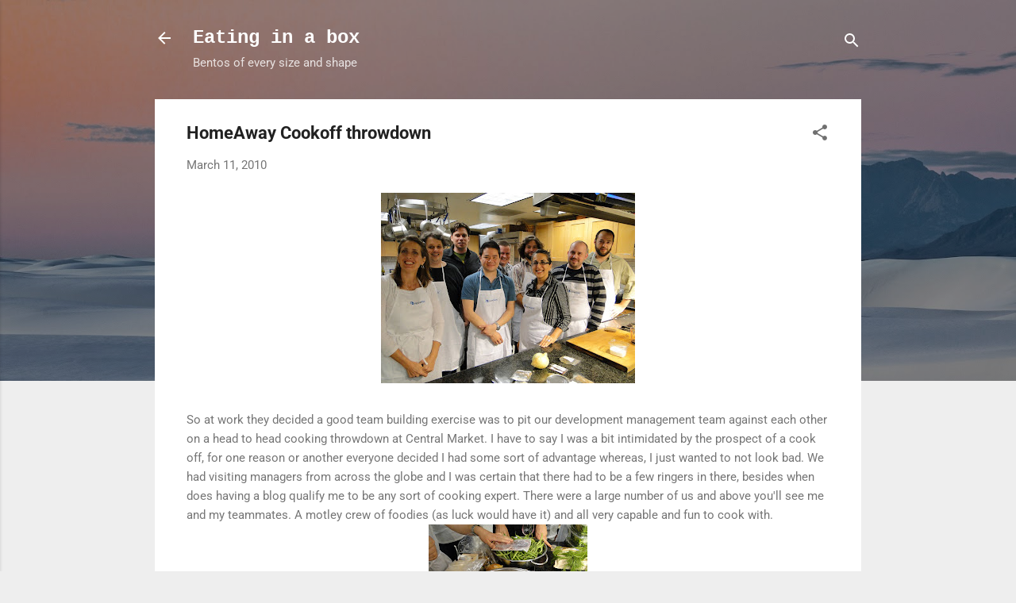

--- FILE ---
content_type: text/html; charset=UTF-8
request_url: http://www.eatinginabox.com/2010/03/homeaway-cookoff-throwdown.html
body_size: 27984
content:
<!DOCTYPE html>
<html dir='ltr' lang='en'>
<head>
<meta content='width=device-width, initial-scale=1' name='viewport'/>
<title>HomeAway Cookoff throwdown</title>
<meta content='text/html; charset=UTF-8' http-equiv='Content-Type'/>
<!-- Chrome, Firefox OS and Opera -->
<meta content='#eeeeee' name='theme-color'/>
<!-- Windows Phone -->
<meta content='#eeeeee' name='msapplication-navbutton-color'/>
<meta content='blogger' name='generator'/>
<link href='http://www.eatinginabox.com/favicon.ico' rel='icon' type='image/x-icon'/>
<link href='http://www.eatinginabox.com/2010/03/homeaway-cookoff-throwdown.html' rel='canonical'/>
<link rel="alternate" type="application/atom+xml" title="Eating in a box - Atom" href="http://www.eatinginabox.com/feeds/posts/default" />
<link rel="alternate" type="application/rss+xml" title="Eating in a box - RSS" href="http://www.eatinginabox.com/feeds/posts/default?alt=rss" />
<link rel="service.post" type="application/atom+xml" title="Eating in a box - Atom" href="https://www.blogger.com/feeds/6927660602752656227/posts/default" />

<link rel="alternate" type="application/atom+xml" title="Eating in a box - Atom" href="http://www.eatinginabox.com/feeds/3702807155740054096/comments/default" />
<!--Can't find substitution for tag [blog.ieCssRetrofitLinks]-->
<link href='https://blogger.googleusercontent.com/img/b/R29vZ2xl/AVvXsEhLz0G4hSbuY0BTlCUK32ttwS1Ad0ZAXbtee3-Xh0RS-76yIZEj1sfycZT9broHZymu9X4fOmN-lnqXbo4m5-uStRgl5rNx0gsY_d1KcJtDMfh8oldeY07CQARNNUiwQKM8ATs-rD49csI/s320/DSC00833.JPG' rel='image_src'/>
<meta content='http://www.eatinginabox.com/2010/03/homeaway-cookoff-throwdown.html' property='og:url'/>
<meta content='HomeAway Cookoff throwdown' property='og:title'/>
<meta content='So at work they decided a good team building exercise was to pit our development management team against each other on a head to head cookin...' property='og:description'/>
<meta content='https://blogger.googleusercontent.com/img/b/R29vZ2xl/AVvXsEhLz0G4hSbuY0BTlCUK32ttwS1Ad0ZAXbtee3-Xh0RS-76yIZEj1sfycZT9broHZymu9X4fOmN-lnqXbo4m5-uStRgl5rNx0gsY_d1KcJtDMfh8oldeY07CQARNNUiwQKM8ATs-rD49csI/w1200-h630-p-k-no-nu/DSC00833.JPG' property='og:image'/>
<style type='text/css'>@font-face{font-family:'Roboto';font-style:italic;font-weight:300;font-stretch:normal;font-display:swap;src:url(//fonts.gstatic.com/s/roboto/v50/KFOKCnqEu92Fr1Mu53ZEC9_Vu3r1gIhOszmOClHrs6ljXfMMLt_QuAj-lg.ttf)format('truetype');}@font-face{font-family:'Roboto';font-style:normal;font-weight:400;font-stretch:normal;font-display:swap;src:url(//fonts.gstatic.com/s/roboto/v50/KFOMCnqEu92Fr1ME7kSn66aGLdTylUAMQXC89YmC2DPNWubEbVmUiA8.ttf)format('truetype');}@font-face{font-family:'Roboto';font-style:normal;font-weight:700;font-stretch:normal;font-display:swap;src:url(//fonts.gstatic.com/s/roboto/v50/KFOMCnqEu92Fr1ME7kSn66aGLdTylUAMQXC89YmC2DPNWuYjalmUiA8.ttf)format('truetype');}</style>
<style id='page-skin-1' type='text/css'><!--
/*! normalize.css v3.0.1 | MIT License | git.io/normalize */html{font-family:sans-serif;-ms-text-size-adjust:100%;-webkit-text-size-adjust:100%}body{margin:0}article,aside,details,figcaption,figure,footer,header,hgroup,main,nav,section,summary{display:block}audio,canvas,progress,video{display:inline-block;vertical-align:baseline}audio:not([controls]){display:none;height:0}[hidden],template{display:none}a{background:transparent}a:active,a:hover{outline:0}abbr[title]{border-bottom:1px dotted}b,strong{font-weight:bold}dfn{font-style:italic}h1{font-size:2em;margin:.67em 0}mark{background:#ff0;color:#000}small{font-size:80%}sub,sup{font-size:75%;line-height:0;position:relative;vertical-align:baseline}sup{top:-0.5em}sub{bottom:-0.25em}img{border:0}svg:not(:root){overflow:hidden}figure{margin:1em 40px}hr{-moz-box-sizing:content-box;box-sizing:content-box;height:0}pre{overflow:auto}code,kbd,pre,samp{font-family:monospace,monospace;font-size:1em}button,input,optgroup,select,textarea{color:inherit;font:inherit;margin:0}button{overflow:visible}button,select{text-transform:none}button,html input[type="button"],input[type="reset"],input[type="submit"]{-webkit-appearance:button;cursor:pointer}button[disabled],html input[disabled]{cursor:default}button::-moz-focus-inner,input::-moz-focus-inner{border:0;padding:0}input{line-height:normal}input[type="checkbox"],input[type="radio"]{box-sizing:border-box;padding:0}input[type="number"]::-webkit-inner-spin-button,input[type="number"]::-webkit-outer-spin-button{height:auto}input[type="search"]{-webkit-appearance:textfield;-moz-box-sizing:content-box;-webkit-box-sizing:content-box;box-sizing:content-box}input[type="search"]::-webkit-search-cancel-button,input[type="search"]::-webkit-search-decoration{-webkit-appearance:none}fieldset{border:1px solid #c0c0c0;margin:0 2px;padding:.35em .625em .75em}legend{border:0;padding:0}textarea{overflow:auto}optgroup{font-weight:bold}table{border-collapse:collapse;border-spacing:0}td,th{padding:0}
/*!************************************************
* Blogger Template Style
* Name: Contempo
**************************************************/
body{
overflow-wrap:break-word;
word-break:break-word;
word-wrap:break-word
}
.hidden{
display:none
}
.invisible{
visibility:hidden
}
.container::after,.float-container::after{
clear:both;
content:"";
display:table
}
.clearboth{
clear:both
}
#comments .comment .comment-actions,.subscribe-popup .FollowByEmail .follow-by-email-submit,.widget.Profile .profile-link,.widget.Profile .profile-link.visit-profile{
background:0 0;
border:0;
box-shadow:none;
color:#2196f3;
cursor:pointer;
font-size:14px;
font-weight:700;
outline:0;
text-decoration:none;
text-transform:uppercase;
width:auto
}
.dim-overlay{
background-color:rgba(0,0,0,.54);
height:100vh;
left:0;
position:fixed;
top:0;
width:100%
}
#sharing-dim-overlay{
background-color:transparent
}
input::-ms-clear{
display:none
}
.blogger-logo,.svg-icon-24.blogger-logo{
fill:#ff9800;
opacity:1
}
.loading-spinner-large{
-webkit-animation:mspin-rotate 1.568s infinite linear;
animation:mspin-rotate 1.568s infinite linear;
height:48px;
overflow:hidden;
position:absolute;
width:48px;
z-index:200
}
.loading-spinner-large>div{
-webkit-animation:mspin-revrot 5332ms infinite steps(4);
animation:mspin-revrot 5332ms infinite steps(4)
}
.loading-spinner-large>div>div{
-webkit-animation:mspin-singlecolor-large-film 1333ms infinite steps(81);
animation:mspin-singlecolor-large-film 1333ms infinite steps(81);
background-size:100%;
height:48px;
width:3888px
}
.mspin-black-large>div>div,.mspin-grey_54-large>div>div{
background-image:url(https://www.blogblog.com/indie/mspin_black_large.svg)
}
.mspin-white-large>div>div{
background-image:url(https://www.blogblog.com/indie/mspin_white_large.svg)
}
.mspin-grey_54-large{
opacity:.54
}
@-webkit-keyframes mspin-singlecolor-large-film{
from{
-webkit-transform:translateX(0);
transform:translateX(0)
}
to{
-webkit-transform:translateX(-3888px);
transform:translateX(-3888px)
}
}
@keyframes mspin-singlecolor-large-film{
from{
-webkit-transform:translateX(0);
transform:translateX(0)
}
to{
-webkit-transform:translateX(-3888px);
transform:translateX(-3888px)
}
}
@-webkit-keyframes mspin-rotate{
from{
-webkit-transform:rotate(0);
transform:rotate(0)
}
to{
-webkit-transform:rotate(360deg);
transform:rotate(360deg)
}
}
@keyframes mspin-rotate{
from{
-webkit-transform:rotate(0);
transform:rotate(0)
}
to{
-webkit-transform:rotate(360deg);
transform:rotate(360deg)
}
}
@-webkit-keyframes mspin-revrot{
from{
-webkit-transform:rotate(0);
transform:rotate(0)
}
to{
-webkit-transform:rotate(-360deg);
transform:rotate(-360deg)
}
}
@keyframes mspin-revrot{
from{
-webkit-transform:rotate(0);
transform:rotate(0)
}
to{
-webkit-transform:rotate(-360deg);
transform:rotate(-360deg)
}
}
.skip-navigation{
background-color:#fff;
box-sizing:border-box;
color:#000;
display:block;
height:0;
left:0;
line-height:50px;
overflow:hidden;
padding-top:0;
position:fixed;
text-align:center;
top:0;
-webkit-transition:box-shadow .3s,height .3s,padding-top .3s;
transition:box-shadow .3s,height .3s,padding-top .3s;
width:100%;
z-index:900
}
.skip-navigation:focus{
box-shadow:0 4px 5px 0 rgba(0,0,0,.14),0 1px 10px 0 rgba(0,0,0,.12),0 2px 4px -1px rgba(0,0,0,.2);
height:50px
}
#main{
outline:0
}
.main-heading{
position:absolute;
clip:rect(1px,1px,1px,1px);
padding:0;
border:0;
height:1px;
width:1px;
overflow:hidden
}
.Attribution{
margin-top:1em;
text-align:center
}
.Attribution .blogger img,.Attribution .blogger svg{
vertical-align:bottom
}
.Attribution .blogger img{
margin-right:.5em
}
.Attribution div{
line-height:24px;
margin-top:.5em
}
.Attribution .copyright,.Attribution .image-attribution{
font-size:.7em;
margin-top:1.5em
}
.BLOG_mobile_video_class{
display:none
}
.bg-photo{
background-attachment:scroll!important
}
body .CSS_LIGHTBOX{
z-index:900
}
.extendable .show-less,.extendable .show-more{
border-color:#2196f3;
color:#2196f3;
margin-top:8px
}
.extendable .show-less.hidden,.extendable .show-more.hidden{
display:none
}
.inline-ad{
display:none;
max-width:100%;
overflow:hidden
}
.adsbygoogle{
display:block
}
#cookieChoiceInfo{
bottom:0;
top:auto
}
iframe.b-hbp-video{
border:0
}
.post-body img{
max-width:100%
}
.post-body iframe{
max-width:100%
}
.post-body a[imageanchor="1"]{
display:inline-block
}
.byline{
margin-right:1em
}
.byline:last-child{
margin-right:0
}
.link-copied-dialog{
max-width:520px;
outline:0
}
.link-copied-dialog .modal-dialog-buttons{
margin-top:8px
}
.link-copied-dialog .goog-buttonset-default{
background:0 0;
border:0
}
.link-copied-dialog .goog-buttonset-default:focus{
outline:0
}
.paging-control-container{
margin-bottom:16px
}
.paging-control-container .paging-control{
display:inline-block
}
.paging-control-container .comment-range-text::after,.paging-control-container .paging-control{
color:#2196f3
}
.paging-control-container .comment-range-text,.paging-control-container .paging-control{
margin-right:8px
}
.paging-control-container .comment-range-text::after,.paging-control-container .paging-control::after{
content:"\b7";
cursor:default;
padding-left:8px;
pointer-events:none
}
.paging-control-container .comment-range-text:last-child::after,.paging-control-container .paging-control:last-child::after{
content:none
}
.byline.reactions iframe{
height:20px
}
.b-notification{
color:#000;
background-color:#fff;
border-bottom:solid 1px #000;
box-sizing:border-box;
padding:16px 32px;
text-align:center
}
.b-notification.visible{
-webkit-transition:margin-top .3s cubic-bezier(.4,0,.2,1);
transition:margin-top .3s cubic-bezier(.4,0,.2,1)
}
.b-notification.invisible{
position:absolute
}
.b-notification-close{
position:absolute;
right:8px;
top:8px
}
.no-posts-message{
line-height:40px;
text-align:center
}
@media screen and (max-width:800px){
body.item-view .post-body a[imageanchor="1"][style*="float: left;"],body.item-view .post-body a[imageanchor="1"][style*="float: right;"]{
float:none!important;
clear:none!important
}
body.item-view .post-body a[imageanchor="1"] img{
display:block;
height:auto;
margin:0 auto
}
body.item-view .post-body>.separator:first-child>a[imageanchor="1"]:first-child{
margin-top:20px
}
.post-body a[imageanchor]{
display:block
}
body.item-view .post-body a[imageanchor="1"]{
margin-left:0!important;
margin-right:0!important
}
body.item-view .post-body a[imageanchor="1"]+a[imageanchor="1"]{
margin-top:16px
}
}
.item-control{
display:none
}
#comments{
border-top:1px dashed rgba(0,0,0,.54);
margin-top:20px;
padding:20px
}
#comments .comment-thread ol{
margin:0;
padding-left:0;
padding-left:0
}
#comments .comment .comment-replybox-single,#comments .comment-thread .comment-replies{
margin-left:60px
}
#comments .comment-thread .thread-count{
display:none
}
#comments .comment{
list-style-type:none;
padding:0 0 30px;
position:relative
}
#comments .comment .comment{
padding-bottom:8px
}
.comment .avatar-image-container{
position:absolute
}
.comment .avatar-image-container img{
border-radius:50%
}
.avatar-image-container svg,.comment .avatar-image-container .avatar-icon{
border-radius:50%;
border:solid 1px #707070;
box-sizing:border-box;
fill:#707070;
height:35px;
margin:0;
padding:7px;
width:35px
}
.comment .comment-block{
margin-top:10px;
margin-left:60px;
padding-bottom:0
}
#comments .comment-author-header-wrapper{
margin-left:40px
}
#comments .comment .thread-expanded .comment-block{
padding-bottom:20px
}
#comments .comment .comment-header .user,#comments .comment .comment-header .user a{
color:#212121;
font-style:normal;
font-weight:700
}
#comments .comment .comment-actions{
bottom:0;
margin-bottom:15px;
position:absolute
}
#comments .comment .comment-actions>*{
margin-right:8px
}
#comments .comment .comment-header .datetime{
bottom:0;
color:rgba(33,33,33,.54);
display:inline-block;
font-size:13px;
font-style:italic;
margin-left:8px
}
#comments .comment .comment-footer .comment-timestamp a,#comments .comment .comment-header .datetime a{
color:rgba(33,33,33,.54)
}
#comments .comment .comment-content,.comment .comment-body{
margin-top:12px;
word-break:break-word
}
.comment-body{
margin-bottom:12px
}
#comments.embed[data-num-comments="0"]{
border:0;
margin-top:0;
padding-top:0
}
#comments.embed[data-num-comments="0"] #comment-post-message,#comments.embed[data-num-comments="0"] div.comment-form>p,#comments.embed[data-num-comments="0"] p.comment-footer{
display:none
}
#comment-editor-src{
display:none
}
.comments .comments-content .loadmore.loaded{
max-height:0;
opacity:0;
overflow:hidden
}
.extendable .remaining-items{
height:0;
overflow:hidden;
-webkit-transition:height .3s cubic-bezier(.4,0,.2,1);
transition:height .3s cubic-bezier(.4,0,.2,1)
}
.extendable .remaining-items.expanded{
height:auto
}
.svg-icon-24,.svg-icon-24-button{
cursor:pointer;
height:24px;
width:24px;
min-width:24px
}
.touch-icon{
margin:-12px;
padding:12px
}
.touch-icon:active,.touch-icon:focus{
background-color:rgba(153,153,153,.4);
border-radius:50%
}
svg:not(:root).touch-icon{
overflow:visible
}
html[dir=rtl] .rtl-reversible-icon{
-webkit-transform:scaleX(-1);
-ms-transform:scaleX(-1);
transform:scaleX(-1)
}
.svg-icon-24-button,.touch-icon-button{
background:0 0;
border:0;
margin:0;
outline:0;
padding:0
}
.touch-icon-button .touch-icon:active,.touch-icon-button .touch-icon:focus{
background-color:transparent
}
.touch-icon-button:active .touch-icon,.touch-icon-button:focus .touch-icon{
background-color:rgba(153,153,153,.4);
border-radius:50%
}
.Profile .default-avatar-wrapper .avatar-icon{
border-radius:50%;
border:solid 1px #707070;
box-sizing:border-box;
fill:#707070;
margin:0
}
.Profile .individual .default-avatar-wrapper .avatar-icon{
padding:25px
}
.Profile .individual .avatar-icon,.Profile .individual .profile-img{
height:120px;
width:120px
}
.Profile .team .default-avatar-wrapper .avatar-icon{
padding:8px
}
.Profile .team .avatar-icon,.Profile .team .default-avatar-wrapper,.Profile .team .profile-img{
height:40px;
width:40px
}
.snippet-container{
margin:0;
position:relative;
overflow:hidden
}
.snippet-fade{
bottom:0;
box-sizing:border-box;
position:absolute;
width:96px
}
.snippet-fade{
right:0
}
.snippet-fade:after{
content:"\2026"
}
.snippet-fade:after{
float:right
}
.post-bottom{
-webkit-box-align:center;
-webkit-align-items:center;
-ms-flex-align:center;
align-items:center;
display:-webkit-box;
display:-webkit-flex;
display:-ms-flexbox;
display:flex;
-webkit-flex-wrap:wrap;
-ms-flex-wrap:wrap;
flex-wrap:wrap
}
.post-footer{
-webkit-box-flex:1;
-webkit-flex:1 1 auto;
-ms-flex:1 1 auto;
flex:1 1 auto;
-webkit-flex-wrap:wrap;
-ms-flex-wrap:wrap;
flex-wrap:wrap;
-webkit-box-ordinal-group:2;
-webkit-order:1;
-ms-flex-order:1;
order:1
}
.post-footer>*{
-webkit-box-flex:0;
-webkit-flex:0 1 auto;
-ms-flex:0 1 auto;
flex:0 1 auto
}
.post-footer .byline:last-child{
margin-right:1em
}
.jump-link{
-webkit-box-flex:0;
-webkit-flex:0 0 auto;
-ms-flex:0 0 auto;
flex:0 0 auto;
-webkit-box-ordinal-group:3;
-webkit-order:2;
-ms-flex-order:2;
order:2
}
.centered-top-container.sticky{
left:0;
position:fixed;
right:0;
top:0;
width:auto;
z-index:50;
-webkit-transition-property:opacity,-webkit-transform;
transition-property:opacity,-webkit-transform;
transition-property:transform,opacity;
transition-property:transform,opacity,-webkit-transform;
-webkit-transition-duration:.2s;
transition-duration:.2s;
-webkit-transition-timing-function:cubic-bezier(.4,0,.2,1);
transition-timing-function:cubic-bezier(.4,0,.2,1)
}
.centered-top-placeholder{
display:none
}
.collapsed-header .centered-top-placeholder{
display:block
}
.centered-top-container .Header .replaced h1,.centered-top-placeholder .Header .replaced h1{
display:none
}
.centered-top-container.sticky .Header .replaced h1{
display:block
}
.centered-top-container.sticky .Header .header-widget{
background:0 0
}
.centered-top-container.sticky .Header .header-image-wrapper{
display:none
}
.centered-top-container img,.centered-top-placeholder img{
max-width:100%
}
.collapsible{
-webkit-transition:height .3s cubic-bezier(.4,0,.2,1);
transition:height .3s cubic-bezier(.4,0,.2,1)
}
.collapsible,.collapsible>summary{
display:block;
overflow:hidden
}
.collapsible>:not(summary){
display:none
}
.collapsible[open]>:not(summary){
display:block
}
.collapsible:focus,.collapsible>summary:focus{
outline:0
}
.collapsible>summary{
cursor:pointer;
display:block;
padding:0
}
.collapsible:focus>summary,.collapsible>summary:focus{
background-color:transparent
}
.collapsible>summary::-webkit-details-marker{
display:none
}
.collapsible-title{
-webkit-box-align:center;
-webkit-align-items:center;
-ms-flex-align:center;
align-items:center;
display:-webkit-box;
display:-webkit-flex;
display:-ms-flexbox;
display:flex
}
.collapsible-title .title{
-webkit-box-flex:1;
-webkit-flex:1 1 auto;
-ms-flex:1 1 auto;
flex:1 1 auto;
-webkit-box-ordinal-group:1;
-webkit-order:0;
-ms-flex-order:0;
order:0;
overflow:hidden;
text-overflow:ellipsis;
white-space:nowrap
}
.collapsible-title .chevron-down,.collapsible[open] .collapsible-title .chevron-up{
display:block
}
.collapsible-title .chevron-up,.collapsible[open] .collapsible-title .chevron-down{
display:none
}
.flat-button{
cursor:pointer;
display:inline-block;
font-weight:700;
text-transform:uppercase;
border-radius:2px;
padding:8px;
margin:-8px
}
.flat-icon-button{
background:0 0;
border:0;
margin:0;
outline:0;
padding:0;
margin:-12px;
padding:12px;
cursor:pointer;
box-sizing:content-box;
display:inline-block;
line-height:0
}
.flat-icon-button,.flat-icon-button .splash-wrapper{
border-radius:50%
}
.flat-icon-button .splash.animate{
-webkit-animation-duration:.3s;
animation-duration:.3s
}
.overflowable-container{
max-height:46px;
overflow:hidden;
position:relative
}
.overflow-button{
cursor:pointer
}
#overflowable-dim-overlay{
background:0 0
}
.overflow-popup{
box-shadow:0 2px 2px 0 rgba(0,0,0,.14),0 3px 1px -2px rgba(0,0,0,.2),0 1px 5px 0 rgba(0,0,0,.12);
background-color:#ffffff;
left:0;
max-width:calc(100% - 32px);
position:absolute;
top:0;
visibility:hidden;
z-index:101
}
.overflow-popup ul{
list-style:none
}
.overflow-popup .tabs li,.overflow-popup li{
display:block;
height:auto
}
.overflow-popup .tabs li{
padding-left:0;
padding-right:0
}
.overflow-button.hidden,.overflow-popup .tabs li.hidden,.overflow-popup li.hidden{
display:none
}
.pill-button{
background:0 0;
border:1px solid;
border-radius:12px;
cursor:pointer;
display:inline-block;
padding:4px 16px;
text-transform:uppercase
}
.ripple{
position:relative
}
.ripple>*{
z-index:1
}
.splash-wrapper{
bottom:0;
left:0;
overflow:hidden;
pointer-events:none;
position:absolute;
right:0;
top:0;
z-index:0
}
.splash{
background:#ccc;
border-radius:100%;
display:block;
opacity:.6;
position:absolute;
-webkit-transform:scale(0);
-ms-transform:scale(0);
transform:scale(0)
}
.splash.animate{
-webkit-animation:ripple-effect .4s linear;
animation:ripple-effect .4s linear
}
@-webkit-keyframes ripple-effect{
100%{
opacity:0;
-webkit-transform:scale(2.5);
transform:scale(2.5)
}
}
@keyframes ripple-effect{
100%{
opacity:0;
-webkit-transform:scale(2.5);
transform:scale(2.5)
}
}
.search{
display:-webkit-box;
display:-webkit-flex;
display:-ms-flexbox;
display:flex;
line-height:24px;
width:24px
}
.search.focused{
width:100%
}
.search.focused .section{
width:100%
}
.search form{
z-index:101
}
.search h3{
display:none
}
.search form{
display:-webkit-box;
display:-webkit-flex;
display:-ms-flexbox;
display:flex;
-webkit-box-flex:1;
-webkit-flex:1 0 0;
-ms-flex:1 0 0px;
flex:1 0 0;
border-bottom:solid 1px transparent;
padding-bottom:8px
}
.search form>*{
display:none
}
.search.focused form>*{
display:block
}
.search .search-input label{
display:none
}
.centered-top-placeholder.cloned .search form{
z-index:30
}
.search.focused form{
border-color:#ffffff;
position:relative;
width:auto
}
.collapsed-header .centered-top-container .search.focused form{
border-bottom-color:transparent
}
.search-expand{
-webkit-box-flex:0;
-webkit-flex:0 0 auto;
-ms-flex:0 0 auto;
flex:0 0 auto
}
.search-expand-text{
display:none
}
.search-close{
display:inline;
vertical-align:middle
}
.search-input{
-webkit-box-flex:1;
-webkit-flex:1 0 1px;
-ms-flex:1 0 1px;
flex:1 0 1px
}
.search-input input{
background:0 0;
border:0;
box-sizing:border-box;
color:#ffffff;
display:inline-block;
outline:0;
width:calc(100% - 48px)
}
.search-input input.no-cursor{
color:transparent;
text-shadow:0 0 0 #ffffff
}
.collapsed-header .centered-top-container .search-action,.collapsed-header .centered-top-container .search-input input{
color:#212121
}
.collapsed-header .centered-top-container .search-input input.no-cursor{
color:transparent;
text-shadow:0 0 0 #212121
}
.collapsed-header .centered-top-container .search-input input.no-cursor:focus,.search-input input.no-cursor:focus{
outline:0
}
.search-focused>*{
visibility:hidden
}
.search-focused .search,.search-focused .search-icon{
visibility:visible
}
.search.focused .search-action{
display:block
}
.search.focused .search-action:disabled{
opacity:.3
}
.widget.Sharing .sharing-button{
display:none
}
.widget.Sharing .sharing-buttons li{
padding:0
}
.widget.Sharing .sharing-buttons li span{
display:none
}
.post-share-buttons{
position:relative
}
.centered-bottom .share-buttons .svg-icon-24,.share-buttons .svg-icon-24{
fill:#212121
}
.sharing-open.touch-icon-button:active .touch-icon,.sharing-open.touch-icon-button:focus .touch-icon{
background-color:transparent
}
.share-buttons{
background-color:#ffffff;
border-radius:2px;
box-shadow:0 2px 2px 0 rgba(0,0,0,.14),0 3px 1px -2px rgba(0,0,0,.2),0 1px 5px 0 rgba(0,0,0,.12);
color:#212121;
list-style:none;
margin:0;
padding:8px 0;
position:absolute;
top:-11px;
min-width:200px;
z-index:101
}
.share-buttons.hidden{
display:none
}
.sharing-button{
background:0 0;
border:0;
margin:0;
outline:0;
padding:0;
cursor:pointer
}
.share-buttons li{
margin:0;
height:48px
}
.share-buttons li:last-child{
margin-bottom:0
}
.share-buttons li .sharing-platform-button{
box-sizing:border-box;
cursor:pointer;
display:block;
height:100%;
margin-bottom:0;
padding:0 16px;
position:relative;
width:100%
}
.share-buttons li .sharing-platform-button:focus,.share-buttons li .sharing-platform-button:hover{
background-color:rgba(128,128,128,.1);
outline:0
}
.share-buttons li svg[class*=" sharing-"],.share-buttons li svg[class^=sharing-]{
position:absolute;
top:10px
}
.share-buttons li span.sharing-platform-button{
position:relative;
top:0
}
.share-buttons li .platform-sharing-text{
display:block;
font-size:16px;
line-height:48px;
white-space:nowrap
}
.share-buttons li .platform-sharing-text{
margin-left:56px
}
.sidebar-container{
background-color:#ffffff;
max-width:284px;
overflow-y:auto;
-webkit-transition-property:-webkit-transform;
transition-property:-webkit-transform;
transition-property:transform;
transition-property:transform,-webkit-transform;
-webkit-transition-duration:.3s;
transition-duration:.3s;
-webkit-transition-timing-function:cubic-bezier(0,0,.2,1);
transition-timing-function:cubic-bezier(0,0,.2,1);
width:284px;
z-index:101;
-webkit-overflow-scrolling:touch
}
.sidebar-container .navigation{
line-height:0;
padding:16px
}
.sidebar-container .sidebar-back{
cursor:pointer
}
.sidebar-container .widget{
background:0 0;
margin:0 16px;
padding:16px 0
}
.sidebar-container .widget .title{
color:#212121;
margin:0
}
.sidebar-container .widget ul{
list-style:none;
margin:0;
padding:0
}
.sidebar-container .widget ul ul{
margin-left:1em
}
.sidebar-container .widget li{
font-size:16px;
line-height:normal
}
.sidebar-container .widget+.widget{
border-top:1px dashed #cccccc
}
.BlogArchive li{
margin:16px 0
}
.BlogArchive li:last-child{
margin-bottom:0
}
.Label li a{
display:inline-block
}
.BlogArchive .post-count,.Label .label-count{
float:right;
margin-left:.25em
}
.BlogArchive .post-count::before,.Label .label-count::before{
content:"("
}
.BlogArchive .post-count::after,.Label .label-count::after{
content:")"
}
.widget.Translate .skiptranslate>div{
display:block!important
}
.widget.Profile .profile-link{
display:-webkit-box;
display:-webkit-flex;
display:-ms-flexbox;
display:flex
}
.widget.Profile .team-member .default-avatar-wrapper,.widget.Profile .team-member .profile-img{
-webkit-box-flex:0;
-webkit-flex:0 0 auto;
-ms-flex:0 0 auto;
flex:0 0 auto;
margin-right:1em
}
.widget.Profile .individual .profile-link{
-webkit-box-orient:vertical;
-webkit-box-direction:normal;
-webkit-flex-direction:column;
-ms-flex-direction:column;
flex-direction:column
}
.widget.Profile .team .profile-link .profile-name{
-webkit-align-self:center;
-ms-flex-item-align:center;
align-self:center;
display:block;
-webkit-box-flex:1;
-webkit-flex:1 1 auto;
-ms-flex:1 1 auto;
flex:1 1 auto
}
.dim-overlay{
background-color:rgba(0,0,0,.54);
z-index:100
}
body.sidebar-visible{
overflow-y:hidden
}
@media screen and (max-width:1439px){
.sidebar-container{
bottom:0;
position:fixed;
top:0;
left:0;
right:auto
}
.sidebar-container.sidebar-invisible{
-webkit-transition-timing-function:cubic-bezier(.4,0,.6,1);
transition-timing-function:cubic-bezier(.4,0,.6,1);
-webkit-transform:translateX(-284px);
-ms-transform:translateX(-284px);
transform:translateX(-284px)
}
}
@media screen and (min-width:1440px){
.sidebar-container{
position:absolute;
top:0;
left:0;
right:auto
}
.sidebar-container .navigation{
display:none
}
}
.dialog{
box-shadow:0 2px 2px 0 rgba(0,0,0,.14),0 3px 1px -2px rgba(0,0,0,.2),0 1px 5px 0 rgba(0,0,0,.12);
background:#ffffff;
box-sizing:border-box;
color:#757575;
padding:30px;
position:fixed;
text-align:center;
width:calc(100% - 24px);
z-index:101
}
.dialog input[type=email],.dialog input[type=text]{
background-color:transparent;
border:0;
border-bottom:solid 1px rgba(117,117,117,.12);
color:#757575;
display:block;
font-family:Roboto, sans-serif;
font-size:16px;
line-height:24px;
margin:auto;
padding-bottom:7px;
outline:0;
text-align:center;
width:100%
}
.dialog input[type=email]::-webkit-input-placeholder,.dialog input[type=text]::-webkit-input-placeholder{
color:#757575
}
.dialog input[type=email]::-moz-placeholder,.dialog input[type=text]::-moz-placeholder{
color:#757575
}
.dialog input[type=email]:-ms-input-placeholder,.dialog input[type=text]:-ms-input-placeholder{
color:#757575
}
.dialog input[type=email]::-ms-input-placeholder,.dialog input[type=text]::-ms-input-placeholder{
color:#757575
}
.dialog input[type=email]::placeholder,.dialog input[type=text]::placeholder{
color:#757575
}
.dialog input[type=email]:focus,.dialog input[type=text]:focus{
border-bottom:solid 2px #2196f3;
padding-bottom:6px
}
.dialog input.no-cursor{
color:transparent;
text-shadow:0 0 0 #757575
}
.dialog input.no-cursor:focus{
outline:0
}
.dialog input.no-cursor:focus{
outline:0
}
.dialog input[type=submit]{
font-family:Roboto, sans-serif
}
.dialog .goog-buttonset-default{
color:#2196f3
}
.subscribe-popup{
max-width:364px
}
.subscribe-popup h3{
color:#212121;
font-size:1.8em;
margin-top:0
}
.subscribe-popup .FollowByEmail h3{
display:none
}
.subscribe-popup .FollowByEmail .follow-by-email-submit{
color:#2196f3;
display:inline-block;
margin:0 auto;
margin-top:24px;
width:auto;
white-space:normal
}
.subscribe-popup .FollowByEmail .follow-by-email-submit:disabled{
cursor:default;
opacity:.3
}
@media (max-width:800px){
.blog-name div.widget.Subscribe{
margin-bottom:16px
}
body.item-view .blog-name div.widget.Subscribe{
margin:8px auto 16px auto;
width:100%
}
}
.tabs{
list-style:none
}
.tabs li{
display:inline-block
}
.tabs li a{
cursor:pointer;
display:inline-block;
font-weight:700;
text-transform:uppercase;
padding:12px 8px
}
.tabs .selected{
border-bottom:4px solid #ffffff
}
.tabs .selected a{
color:#ffffff
}
body#layout .bg-photo,body#layout .bg-photo-overlay{
display:none
}
body#layout .page_body{
padding:0;
position:relative;
top:0
}
body#layout .page{
display:inline-block;
left:inherit;
position:relative;
vertical-align:top;
width:540px
}
body#layout .centered{
max-width:954px
}
body#layout .navigation{
display:none
}
body#layout .sidebar-container{
display:inline-block;
width:40%
}
body#layout .hamburger-menu,body#layout .search{
display:none
}
.centered-top-container .svg-icon-24,body.collapsed-header .centered-top-placeholder .svg-icon-24{
fill:#ffffff
}
.sidebar-container .svg-icon-24{
fill:#707070
}
.centered-bottom .svg-icon-24,body.collapsed-header .centered-top-container .svg-icon-24{
fill:#707070
}
.centered-bottom .share-buttons .svg-icon-24,.share-buttons .svg-icon-24{
fill:#212121
}
body{
background-color:#eeeeee;
color:#757575;
font:15px Roboto, sans-serif;
margin:0;
min-height:100vh
}
img{
max-width:100%
}
h3{
color:#757575;
font-size:16px
}
a{
text-decoration:none;
color:#2196f3
}
a:visited{
color:#2196f3
}
a:hover{
color:#2196f3
}
blockquote{
color:#444444;
font:italic 300 15px Roboto, sans-serif;
font-size:x-large;
text-align:center
}
.pill-button{
font-size:12px
}
.bg-photo-container{
height:480px;
overflow:hidden;
position:absolute;
width:100%;
z-index:1
}
.bg-photo{
background:#eeeeee url(https://themes.googleusercontent.com/image?id=L1lcAxxz0CLgsDzixEprHJ2F38TyEjCyE3RSAjynQDks0lT1BDc1OxXKaTEdLc89HPvdB11X9FDw) no-repeat scroll top center /* Credit: Michael Elkan (http://www.offset.com/photos/394244) */;;
background-attachment:scroll;
background-size:cover;
-webkit-filter:blur(0px);
filter:blur(0px);
height:calc(100% + 2 * 0px);
left:0px;
position:absolute;
top:0px;
width:calc(100% + 2 * 0px)
}
.bg-photo-overlay{
background:rgba(0,0,0,.26);
background-size:cover;
height:480px;
position:absolute;
width:100%;
z-index:2
}
.hamburger-menu{
float:left;
margin-top:0
}
.sticky .hamburger-menu{
float:none;
position:absolute
}
.search{
border-bottom:solid 1px rgba(255, 255, 255, 0);
float:right;
position:relative;
-webkit-transition-property:width;
transition-property:width;
-webkit-transition-duration:.5s;
transition-duration:.5s;
-webkit-transition-timing-function:cubic-bezier(.4,0,.2,1);
transition-timing-function:cubic-bezier(.4,0,.2,1);
z-index:101
}
.search .dim-overlay{
background-color:transparent
}
.search form{
height:36px;
-webkit-transition-property:border-color;
transition-property:border-color;
-webkit-transition-delay:.5s;
transition-delay:.5s;
-webkit-transition-duration:.2s;
transition-duration:.2s;
-webkit-transition-timing-function:cubic-bezier(.4,0,.2,1);
transition-timing-function:cubic-bezier(.4,0,.2,1)
}
.search.focused{
width:calc(100% - 48px)
}
.search.focused form{
display:-webkit-box;
display:-webkit-flex;
display:-ms-flexbox;
display:flex;
-webkit-box-flex:1;
-webkit-flex:1 0 1px;
-ms-flex:1 0 1px;
flex:1 0 1px;
border-color:#ffffff;
margin-left:-24px;
padding-left:36px;
position:relative;
width:auto
}
.item-view .search,.sticky .search{
right:0;
float:none;
margin-left:0;
position:absolute
}
.item-view .search.focused,.sticky .search.focused{
width:calc(100% - 50px)
}
.item-view .search.focused form,.sticky .search.focused form{
border-bottom-color:#757575
}
.centered-top-placeholder.cloned .search form{
z-index:30
}
.search_button{
-webkit-box-flex:0;
-webkit-flex:0 0 24px;
-ms-flex:0 0 24px;
flex:0 0 24px;
-webkit-box-orient:vertical;
-webkit-box-direction:normal;
-webkit-flex-direction:column;
-ms-flex-direction:column;
flex-direction:column
}
.search_button svg{
margin-top:0
}
.search-input{
height:48px
}
.search-input input{
display:block;
color:#ffffff;
font:16px Roboto, sans-serif;
height:48px;
line-height:48px;
padding:0;
width:100%
}
.search-input input::-webkit-input-placeholder{
color:#ffffff;
opacity:.3
}
.search-input input::-moz-placeholder{
color:#ffffff;
opacity:.3
}
.search-input input:-ms-input-placeholder{
color:#ffffff;
opacity:.3
}
.search-input input::-ms-input-placeholder{
color:#ffffff;
opacity:.3
}
.search-input input::placeholder{
color:#ffffff;
opacity:.3
}
.search-action{
background:0 0;
border:0;
color:#ffffff;
cursor:pointer;
display:none;
height:48px;
margin-top:0
}
.sticky .search-action{
color:#757575
}
.search.focused .search-action{
display:block
}
.search.focused .search-action:disabled{
opacity:.3
}
.page_body{
position:relative;
z-index:20
}
.page_body .widget{
margin-bottom:16px
}
.page_body .centered{
box-sizing:border-box;
display:-webkit-box;
display:-webkit-flex;
display:-ms-flexbox;
display:flex;
-webkit-box-orient:vertical;
-webkit-box-direction:normal;
-webkit-flex-direction:column;
-ms-flex-direction:column;
flex-direction:column;
margin:0 auto;
max-width:922px;
min-height:100vh;
padding:24px 0
}
.page_body .centered>*{
-webkit-box-flex:0;
-webkit-flex:0 0 auto;
-ms-flex:0 0 auto;
flex:0 0 auto
}
.page_body .centered>#footer{
margin-top:auto
}
.blog-name{
margin:24px 0 16px 0
}
.item-view .blog-name,.sticky .blog-name{
box-sizing:border-box;
margin-left:36px;
min-height:48px;
opacity:1;
padding-top:12px
}
.blog-name .subscribe-section-container{
margin-bottom:32px;
text-align:center;
-webkit-transition-property:opacity;
transition-property:opacity;
-webkit-transition-duration:.5s;
transition-duration:.5s
}
.item-view .blog-name .subscribe-section-container,.sticky .blog-name .subscribe-section-container{
margin:0 0 8px 0
}
.blog-name .PageList{
margin-top:16px;
padding-top:8px;
text-align:center
}
.blog-name .PageList .overflowable-contents{
width:100%
}
.blog-name .PageList h3.title{
color:#ffffff;
margin:8px auto;
text-align:center;
width:100%
}
.centered-top-container .blog-name{
-webkit-transition-property:opacity;
transition-property:opacity;
-webkit-transition-duration:.5s;
transition-duration:.5s
}
.item-view .return_link{
margin-bottom:12px;
margin-top:12px;
position:absolute
}
.item-view .blog-name{
display:-webkit-box;
display:-webkit-flex;
display:-ms-flexbox;
display:flex;
-webkit-flex-wrap:wrap;
-ms-flex-wrap:wrap;
flex-wrap:wrap;
margin:0 48px 27px 48px
}
.item-view .subscribe-section-container{
-webkit-box-flex:0;
-webkit-flex:0 0 auto;
-ms-flex:0 0 auto;
flex:0 0 auto
}
.item-view #header,.item-view .Header{
margin-bottom:5px;
margin-right:15px
}
.item-view .sticky .Header{
margin-bottom:0
}
.item-view .Header p{
margin:10px 0 0 0;
text-align:left
}
.item-view .post-share-buttons-bottom{
margin-right:16px
}
.sticky{
background:#ffffff;
box-shadow:0 0 20px 0 rgba(0,0,0,.7);
box-sizing:border-box;
margin-left:0
}
.sticky #header{
margin-bottom:8px;
margin-right:8px
}
.sticky .centered-top{
margin:4px auto;
max-width:890px;
min-height:48px
}
.sticky .blog-name{
display:-webkit-box;
display:-webkit-flex;
display:-ms-flexbox;
display:flex;
margin:0 48px
}
.sticky .blog-name #header{
-webkit-box-flex:0;
-webkit-flex:0 1 auto;
-ms-flex:0 1 auto;
flex:0 1 auto;
-webkit-box-ordinal-group:2;
-webkit-order:1;
-ms-flex-order:1;
order:1;
overflow:hidden
}
.sticky .blog-name .subscribe-section-container{
-webkit-box-flex:0;
-webkit-flex:0 0 auto;
-ms-flex:0 0 auto;
flex:0 0 auto;
-webkit-box-ordinal-group:3;
-webkit-order:2;
-ms-flex-order:2;
order:2
}
.sticky .Header h1{
overflow:hidden;
text-overflow:ellipsis;
white-space:nowrap;
margin-right:-10px;
margin-bottom:-10px;
padding-right:10px;
padding-bottom:10px
}
.sticky .Header p{
display:none
}
.sticky .PageList{
display:none
}
.search-focused>*{
visibility:visible
}
.search-focused .hamburger-menu{
visibility:visible
}
.item-view .search-focused .blog-name,.sticky .search-focused .blog-name{
opacity:0
}
.centered-bottom,.centered-top-container,.centered-top-placeholder{
padding:0 16px
}
.centered-top{
position:relative
}
.item-view .centered-top.search-focused .subscribe-section-container,.sticky .centered-top.search-focused .subscribe-section-container{
opacity:0
}
.page_body.has-vertical-ads .centered .centered-bottom{
display:inline-block;
width:calc(100% - 176px)
}
.Header h1{
color:#ffffff;
font:normal bold 45px 'Courier New', Courier, FreeMono, monospace;
line-height:normal;
margin:0 0 13px 0;
text-align:center;
width:100%
}
.Header h1 a,.Header h1 a:hover,.Header h1 a:visited{
color:#ffffff
}
.item-view .Header h1,.sticky .Header h1{
font-size:24px;
line-height:24px;
margin:0;
text-align:left
}
.sticky .Header h1{
color:#757575
}
.sticky .Header h1 a,.sticky .Header h1 a:hover,.sticky .Header h1 a:visited{
color:#757575
}
.Header p{
color:#ffffff;
margin:0 0 13px 0;
opacity:.8;
text-align:center
}
.widget .title{
line-height:28px
}
.BlogArchive li{
font-size:16px
}
.BlogArchive .post-count{
color:#757575
}
#page_body .FeaturedPost,.Blog .blog-posts .post-outer-container{
background:#ffffff;
min-height:40px;
padding:30px 40px;
width:auto
}
.Blog .blog-posts .post-outer-container:last-child{
margin-bottom:0
}
.Blog .blog-posts .post-outer-container .post-outer{
border:0;
position:relative;
padding-bottom:.25em
}
.post-outer-container{
margin-bottom:16px
}
.post:first-child{
margin-top:0
}
.post .thumb{
float:left;
height:20%;
width:20%
}
.post-share-buttons-bottom,.post-share-buttons-top{
float:right
}
.post-share-buttons-bottom{
margin-right:24px
}
.post-footer,.post-header{
clear:left;
color:rgba(0, 0, 0, 0.54);
margin:0;
width:inherit
}
.blog-pager{
text-align:center
}
.blog-pager a{
color:#2196f3
}
.blog-pager a:visited{
color:#2196f3
}
.blog-pager a:hover{
color:#2196f3
}
.post-title{
font:bold 22px Roboto, sans-serif;
float:left;
margin:0 0 8px 0;
max-width:calc(100% - 48px)
}
.post-title a{
font:bold 30px Roboto, sans-serif
}
.post-title,.post-title a,.post-title a:hover,.post-title a:visited{
color:#212121
}
.post-body{
color:#757575;
font:15px Roboto, sans-serif;
line-height:1.6em;
margin:1.5em 0 2em 0;
display:block
}
.post-body img{
height:inherit
}
.post-body .snippet-thumbnail{
float:left;
margin:0;
margin-right:2em;
max-height:128px;
max-width:128px
}
.post-body .snippet-thumbnail img{
max-width:100%
}
.main .FeaturedPost .widget-content{
border:0;
position:relative;
padding-bottom:.25em
}
.FeaturedPost img{
margin-top:2em
}
.FeaturedPost .snippet-container{
margin:2em 0
}
.FeaturedPost .snippet-container p{
margin:0
}
.FeaturedPost .snippet-thumbnail{
float:none;
height:auto;
margin-bottom:2em;
margin-right:0;
overflow:hidden;
max-height:calc(600px + 2em);
max-width:100%;
text-align:center;
width:100%
}
.FeaturedPost .snippet-thumbnail img{
max-width:100%;
width:100%
}
.byline{
color:rgba(0, 0, 0, 0.54);
display:inline-block;
line-height:24px;
margin-top:8px;
vertical-align:top
}
.byline.post-author:first-child{
margin-right:0
}
.byline.reactions .reactions-label{
line-height:22px;
vertical-align:top
}
.byline.post-share-buttons{
position:relative;
display:inline-block;
margin-top:0;
width:100%
}
.byline.post-share-buttons .sharing{
float:right
}
.flat-button.ripple:hover{
background-color:rgba(33,150,243,.12)
}
.flat-button.ripple .splash{
background-color:rgba(33,150,243,.4)
}
a.timestamp-link,a:active.timestamp-link,a:visited.timestamp-link{
color:inherit;
font:inherit;
text-decoration:inherit
}
.post-share-buttons{
margin-left:0
}
.clear-sharing{
min-height:24px
}
.comment-link{
color:#2196f3;
position:relative
}
.comment-link .num_comments{
margin-left:8px;
vertical-align:top
}
#comment-holder .continue{
display:none
}
#comment-editor{
margin-bottom:20px;
margin-top:20px
}
#comments .comment-form h4,#comments h3.title{
position:absolute;
clip:rect(1px,1px,1px,1px);
padding:0;
border:0;
height:1px;
width:1px;
overflow:hidden
}
.post-filter-message{
background-color:rgba(0,0,0,.7);
color:#fff;
display:table;
margin-bottom:16px;
width:100%
}
.post-filter-message div{
display:table-cell;
padding:15px 28px
}
.post-filter-message div:last-child{
padding-left:0;
text-align:right
}
.post-filter-message a{
white-space:nowrap
}
.post-filter-message .search-label,.post-filter-message .search-query{
font-weight:700;
color:#2196f3
}
#blog-pager{
margin:2em 0
}
#blog-pager a{
color:#2196f3;
font-size:14px
}
.subscribe-button{
border-color:#ffffff;
color:#ffffff
}
.sticky .subscribe-button{
border-color:#757575;
color:#757575
}
.tabs{
margin:0 auto;
padding:0
}
.tabs li{
margin:0 8px;
vertical-align:top
}
.tabs .overflow-button a,.tabs li a{
color:#cccccc;
font:700 normal 15px Roboto, sans-serif;
line-height:18px
}
.tabs .overflow-button a{
padding:12px 8px
}
.overflow-popup .tabs li{
text-align:left
}
.overflow-popup li a{
color:#757575;
display:block;
padding:8px 20px
}
.overflow-popup li.selected a{
color:#212121
}
a.report_abuse{
font-weight:400
}
.Label li,.Label span.label-size,.byline.post-labels a{
background-color:#f7f7f7;
border:1px solid #f7f7f7;
border-radius:15px;
display:inline-block;
margin:4px 4px 4px 0;
padding:3px 8px
}
.Label a,.byline.post-labels a{
color:rgba(0,0,0,0.54)
}
.Label ul{
list-style:none;
padding:0
}
.PopularPosts{
background-color:#eeeeee;
padding:30px 40px
}
.PopularPosts .item-content{
color:#757575;
margin-top:24px
}
.PopularPosts a,.PopularPosts a:hover,.PopularPosts a:visited{
color:#2196f3
}
.PopularPosts .post-title,.PopularPosts .post-title a,.PopularPosts .post-title a:hover,.PopularPosts .post-title a:visited{
color:#212121;
font-size:18px;
font-weight:700;
line-height:24px
}
.PopularPosts,.PopularPosts h3.title a{
color:#757575;
font:15px Roboto, sans-serif
}
.main .PopularPosts{
padding:16px 40px
}
.PopularPosts h3.title{
font-size:14px;
margin:0
}
.PopularPosts h3.post-title{
margin-bottom:0
}
.PopularPosts .byline{
color:rgba(0, 0, 0, 0.54)
}
.PopularPosts .jump-link{
float:right;
margin-top:16px
}
.PopularPosts .post-header .byline{
font-size:.9em;
font-style:italic;
margin-top:6px
}
.PopularPosts ul{
list-style:none;
padding:0;
margin:0
}
.PopularPosts .post{
padding:20px 0
}
.PopularPosts .post+.post{
border-top:1px dashed #cccccc
}
.PopularPosts .item-thumbnail{
float:left;
margin-right:32px
}
.PopularPosts .item-thumbnail img{
height:88px;
padding:0;
width:88px
}
.inline-ad{
margin-bottom:16px
}
.desktop-ad .inline-ad{
display:block
}
.adsbygoogle{
overflow:hidden
}
.vertical-ad-container{
float:right;
margin-right:16px;
width:128px
}
.vertical-ad-container .AdSense+.AdSense{
margin-top:16px
}
.inline-ad-placeholder,.vertical-ad-placeholder{
background:#ffffff;
border:1px solid #000;
opacity:.9;
vertical-align:middle;
text-align:center
}
.inline-ad-placeholder span,.vertical-ad-placeholder span{
margin-top:290px;
display:block;
text-transform:uppercase;
font-weight:700;
color:#212121
}
.vertical-ad-placeholder{
height:600px
}
.vertical-ad-placeholder span{
margin-top:290px;
padding:0 40px
}
.inline-ad-placeholder{
height:90px
}
.inline-ad-placeholder span{
margin-top:36px
}
.Attribution{
color:#757575
}
.Attribution a,.Attribution a:hover,.Attribution a:visited{
color:#2196f3
}
.Attribution svg{
fill:#707070
}
.sidebar-container{
box-shadow:1px 1px 3px rgba(0,0,0,.1)
}
.sidebar-container,.sidebar-container .sidebar_bottom{
background-color:#ffffff
}
.sidebar-container .navigation,.sidebar-container .sidebar_top_wrapper{
background-color:#ffffff
}
.sidebar-container .sidebar_top{
overflow:auto
}
.sidebar-container .sidebar_bottom{
width:100%;
padding-top:16px
}
.sidebar-container .widget:first-child{
padding-top:0
}
.sidebar_top .widget.Profile{
padding-bottom:16px
}
.widget.Profile{
margin:0;
width:100%
}
.widget.Profile h2{
display:none
}
.widget.Profile h3.title{
color:rgba(0,0,0,0.52);
margin:16px 32px
}
.widget.Profile .individual{
text-align:center
}
.widget.Profile .individual .profile-link{
padding:1em
}
.widget.Profile .individual .default-avatar-wrapper .avatar-icon{
margin:auto
}
.widget.Profile .team{
margin-bottom:32px;
margin-left:32px;
margin-right:32px
}
.widget.Profile ul{
list-style:none;
padding:0
}
.widget.Profile li{
margin:10px 0
}
.widget.Profile .profile-img{
border-radius:50%;
float:none
}
.widget.Profile .profile-link{
color:#212121;
font-size:.9em;
margin-bottom:1em;
opacity:.87;
overflow:hidden
}
.widget.Profile .profile-link.visit-profile{
border-style:solid;
border-width:1px;
border-radius:12px;
cursor:pointer;
font-size:12px;
font-weight:400;
padding:5px 20px;
display:inline-block;
line-height:normal
}
.widget.Profile dd{
color:rgba(0, 0, 0, 0.54);
margin:0 16px
}
.widget.Profile location{
margin-bottom:1em
}
.widget.Profile .profile-textblock{
font-size:14px;
line-height:24px;
position:relative
}
body.sidebar-visible .page_body{
overflow-y:scroll
}
body.sidebar-visible .bg-photo-container{
overflow-y:scroll
}
@media screen and (min-width:1440px){
.sidebar-container{
margin-top:480px;
min-height:calc(100% - 480px);
overflow:visible;
z-index:32
}
.sidebar-container .sidebar_top_wrapper{
background-color:#f7f7f7;
height:480px;
margin-top:-480px
}
.sidebar-container .sidebar_top{
display:-webkit-box;
display:-webkit-flex;
display:-ms-flexbox;
display:flex;
height:480px;
-webkit-box-orient:horizontal;
-webkit-box-direction:normal;
-webkit-flex-direction:row;
-ms-flex-direction:row;
flex-direction:row;
max-height:480px
}
.sidebar-container .sidebar_bottom{
max-width:284px;
width:284px
}
body.collapsed-header .sidebar-container{
z-index:15
}
.sidebar-container .sidebar_top:empty{
display:none
}
.sidebar-container .sidebar_top>:only-child{
-webkit-box-flex:0;
-webkit-flex:0 0 auto;
-ms-flex:0 0 auto;
flex:0 0 auto;
-webkit-align-self:center;
-ms-flex-item-align:center;
align-self:center;
width:100%
}
.sidebar_top_wrapper.no-items{
display:none
}
}
.post-snippet.snippet-container{
max-height:120px
}
.post-snippet .snippet-item{
line-height:24px
}
.post-snippet .snippet-fade{
background:-webkit-linear-gradient(left,#ffffff 0,#ffffff 20%,rgba(255, 255, 255, 0) 100%);
background:linear-gradient(to left,#ffffff 0,#ffffff 20%,rgba(255, 255, 255, 0) 100%);
color:#757575;
height:24px
}
.popular-posts-snippet.snippet-container{
max-height:72px
}
.popular-posts-snippet .snippet-item{
line-height:24px
}
.PopularPosts .popular-posts-snippet .snippet-fade{
color:#757575;
height:24px
}
.main .popular-posts-snippet .snippet-fade{
background:-webkit-linear-gradient(left,#eeeeee 0,#eeeeee 20%,rgba(238, 238, 238, 0) 100%);
background:linear-gradient(to left,#eeeeee 0,#eeeeee 20%,rgba(238, 238, 238, 0) 100%)
}
.sidebar_bottom .popular-posts-snippet .snippet-fade{
background:-webkit-linear-gradient(left,#ffffff 0,#ffffff 20%,rgba(255, 255, 255, 0) 100%);
background:linear-gradient(to left,#ffffff 0,#ffffff 20%,rgba(255, 255, 255, 0) 100%)
}
.profile-snippet.snippet-container{
max-height:192px
}
.has-location .profile-snippet.snippet-container{
max-height:144px
}
.profile-snippet .snippet-item{
line-height:24px
}
.profile-snippet .snippet-fade{
background:-webkit-linear-gradient(left,#ffffff 0,#ffffff 20%,rgba(255, 255, 255, 0) 100%);
background:linear-gradient(to left,#ffffff 0,#ffffff 20%,rgba(255, 255, 255, 0) 100%);
color:rgba(0, 0, 0, 0.54);
height:24px
}
@media screen and (min-width:1440px){
.profile-snippet .snippet-fade{
background:-webkit-linear-gradient(left,#f7f7f7 0,#f7f7f7 20%,rgba(247, 247, 247, 0) 100%);
background:linear-gradient(to left,#f7f7f7 0,#f7f7f7 20%,rgba(247, 247, 247, 0) 100%)
}
}
@media screen and (max-width:800px){
.blog-name{
margin-top:0
}
body.item-view .blog-name{
margin:0 48px
}
.centered-bottom{
padding:8px
}
body.item-view .centered-bottom{
padding:0
}
.page_body .centered{
padding:10px 0
}
body.item-view #header,body.item-view .widget.Header{
margin-right:0
}
body.collapsed-header .centered-top-container .blog-name{
display:block
}
body.collapsed-header .centered-top-container .widget.Header h1{
text-align:center
}
.widget.Header header{
padding:0
}
.widget.Header h1{
font-size:24px;
line-height:24px;
margin-bottom:13px
}
body.item-view .widget.Header h1{
text-align:center
}
body.item-view .widget.Header p{
text-align:center
}
.blog-name .widget.PageList{
padding:0
}
body.item-view .centered-top{
margin-bottom:5px
}
.search-action,.search-input{
margin-bottom:-8px
}
.search form{
margin-bottom:8px
}
body.item-view .subscribe-section-container{
margin:5px 0 0 0;
width:100%
}
#page_body.section div.widget.FeaturedPost,div.widget.PopularPosts{
padding:16px
}
div.widget.Blog .blog-posts .post-outer-container{
padding:16px
}
div.widget.Blog .blog-posts .post-outer-container .post-outer{
padding:0
}
.post:first-child{
margin:0
}
.post-body .snippet-thumbnail{
margin:0 3vw 3vw 0
}
.post-body .snippet-thumbnail img{
height:20vw;
width:20vw;
max-height:128px;
max-width:128px
}
div.widget.PopularPosts div.item-thumbnail{
margin:0 3vw 3vw 0
}
div.widget.PopularPosts div.item-thumbnail img{
height:20vw;
width:20vw;
max-height:88px;
max-width:88px
}
.post-title{
line-height:1
}
.post-title,.post-title a{
font-size:20px
}
#page_body.section div.widget.FeaturedPost h3 a{
font-size:22px
}
.mobile-ad .inline-ad{
display:block
}
.page_body.has-vertical-ads .vertical-ad-container,.page_body.has-vertical-ads .vertical-ad-container ins{
display:none
}
.page_body.has-vertical-ads .centered .centered-bottom,.page_body.has-vertical-ads .centered .centered-top{
display:block;
width:auto
}
div.post-filter-message div{
padding:8px 16px
}
}
@media screen and (min-width:1440px){
body{
position:relative
}
body.item-view .blog-name{
margin-left:48px
}
.page_body{
margin-left:284px
}
.search{
margin-left:0
}
.search.focused{
width:100%
}
.sticky{
padding-left:284px
}
.hamburger-menu{
display:none
}
body.collapsed-header .page_body .centered-top-container{
padding-left:284px;
padding-right:0;
width:100%
}
body.collapsed-header .centered-top-container .search.focused{
width:100%
}
body.collapsed-header .centered-top-container .blog-name{
margin-left:0
}
body.collapsed-header.item-view .centered-top-container .search.focused{
width:calc(100% - 50px)
}
body.collapsed-header.item-view .centered-top-container .blog-name{
margin-left:40px
}
}

--></style>
<style id='template-skin-1' type='text/css'><!--
body#layout .hidden,
body#layout .invisible {
display: inherit;
}
body#layout .navigation {
display: none;
}
body#layout .page,
body#layout .sidebar_top,
body#layout .sidebar_bottom {
display: inline-block;
left: inherit;
position: relative;
vertical-align: top;
}
body#layout .page {
float: right;
margin-left: 20px;
width: 55%;
}
body#layout .sidebar-container {
float: right;
width: 40%;
}
body#layout .hamburger-menu {
display: none;
}
--></style>
<style>
    .bg-photo {background-image:url(https\:\/\/themes.googleusercontent.com\/image?id=L1lcAxxz0CLgsDzixEprHJ2F38TyEjCyE3RSAjynQDks0lT1BDc1OxXKaTEdLc89HPvdB11X9FDw);}
    
@media (max-width: 480px) { .bg-photo {background-image:url(https\:\/\/themes.googleusercontent.com\/image?id=L1lcAxxz0CLgsDzixEprHJ2F38TyEjCyE3RSAjynQDks0lT1BDc1OxXKaTEdLc89HPvdB11X9FDw&options=w480);}}
@media (max-width: 640px) and (min-width: 481px) { .bg-photo {background-image:url(https\:\/\/themes.googleusercontent.com\/image?id=L1lcAxxz0CLgsDzixEprHJ2F38TyEjCyE3RSAjynQDks0lT1BDc1OxXKaTEdLc89HPvdB11X9FDw&options=w640);}}
@media (max-width: 800px) and (min-width: 641px) { .bg-photo {background-image:url(https\:\/\/themes.googleusercontent.com\/image?id=L1lcAxxz0CLgsDzixEprHJ2F38TyEjCyE3RSAjynQDks0lT1BDc1OxXKaTEdLc89HPvdB11X9FDw&options=w800);}}
@media (max-width: 1200px) and (min-width: 801px) { .bg-photo {background-image:url(https\:\/\/themes.googleusercontent.com\/image?id=L1lcAxxz0CLgsDzixEprHJ2F38TyEjCyE3RSAjynQDks0lT1BDc1OxXKaTEdLc89HPvdB11X9FDw&options=w1200);}}
/* Last tag covers anything over one higher than the previous max-size cap. */
@media (min-width: 1201px) { .bg-photo {background-image:url(https\:\/\/themes.googleusercontent.com\/image?id=L1lcAxxz0CLgsDzixEprHJ2F38TyEjCyE3RSAjynQDks0lT1BDc1OxXKaTEdLc89HPvdB11X9FDw&options=w1600);}}
  </style>
<script async='async' src='https://www.gstatic.com/external_hosted/clipboardjs/clipboard.min.js'></script>
<link href='https://www.blogger.com/dyn-css/authorization.css?targetBlogID=6927660602752656227&amp;zx=c8ae74c6-2278-468d-9375-ae1f2ad5f8f2' media='none' onload='if(media!=&#39;all&#39;)media=&#39;all&#39;' rel='stylesheet'/><noscript><link href='https://www.blogger.com/dyn-css/authorization.css?targetBlogID=6927660602752656227&amp;zx=c8ae74c6-2278-468d-9375-ae1f2ad5f8f2' rel='stylesheet'/></noscript>
<meta name='google-adsense-platform-account' content='ca-host-pub-1556223355139109'/>
<meta name='google-adsense-platform-domain' content='blogspot.com'/>

<script async src="https://pagead2.googlesyndication.com/pagead/js/adsbygoogle.js?client=ca-pub-3556984457097500&host=ca-host-pub-1556223355139109" crossorigin="anonymous"></script>

<!-- data-ad-client=ca-pub-3556984457097500 -->

</head>
<body class='item-view version-1-3-3 variant-indie_light'>
<a class='skip-navigation' href='#main' tabindex='0'>
Skip to main content
</a>
<div class='page'>
<div class='bg-photo-overlay'></div>
<div class='bg-photo-container'>
<div class='bg-photo'></div>
</div>
<div class='page_body'>
<div class='centered'>
<div class='centered-top-placeholder'></div>
<header class='centered-top-container' role='banner'>
<div class='centered-top'>
<a class='return_link' href='http://www.eatinginabox.com/'>
<button class='svg-icon-24-button back-button rtl-reversible-icon flat-icon-button ripple'>
<svg class='svg-icon-24'>
<use xlink:href='/responsive/sprite_v1_6.css.svg#ic_arrow_back_black_24dp' xmlns:xlink='http://www.w3.org/1999/xlink'></use>
</svg>
</button>
</a>
<div class='search'>
<button aria-label='Search' class='search-expand touch-icon-button'>
<div class='flat-icon-button ripple'>
<svg class='svg-icon-24 search-expand-icon'>
<use xlink:href='/responsive/sprite_v1_6.css.svg#ic_search_black_24dp' xmlns:xlink='http://www.w3.org/1999/xlink'></use>
</svg>
</div>
</button>
<div class='section' id='search_top' name='Search (Top)'><div class='widget BlogSearch' data-version='2' id='BlogSearch1'>
<h3 class='title'>
Search This Blog
</h3>
<div class='widget-content' role='search'>
<form action='http://www.eatinginabox.com/search' target='_top'>
<div class='search-input'>
<input aria-label='Search this blog' autocomplete='off' name='q' placeholder='Search this blog' value=''/>
</div>
<input class='search-action flat-button' type='submit' value='Search'/>
</form>
</div>
</div></div>
</div>
<div class='clearboth'></div>
<div class='blog-name container'>
<div class='container section' id='header' name='Header'><div class='widget Header' data-version='2' id='Header1'>
<div class='header-widget'>
<div>
<h1>
<a href='http://www.eatinginabox.com/'>
Eating in a box
</a>
</h1>
</div>
<p>
Bentos of every size and shape
</p>
</div>
</div></div>
<nav role='navigation'>
<div class='clearboth no-items section' id='page_list_top' name='Page List (Top)'>
</div>
</nav>
</div>
</div>
</header>
<div>
<div class='vertical-ad-container no-items section' id='ads' name='Ads'>
</div>
<main class='centered-bottom' id='main' role='main' tabindex='-1'>
<div class='main section' id='page_body' name='Page Body'>
<div class='widget Blog' data-version='2' id='Blog1'>
<div class='blog-posts hfeed container'>
<article class='post-outer-container'>
<div class='post-outer'>
<div class='post'>
<script type='application/ld+json'>{
  "@context": "http://schema.org",
  "@type": "BlogPosting",
  "mainEntityOfPage": {
    "@type": "WebPage",
    "@id": "http://www.eatinginabox.com/2010/03/homeaway-cookoff-throwdown.html"
  },
  "headline": "HomeAway Cookoff throwdown","description": "So at work they decided a good team building exercise was to pit our development management team against each other on a head to head cookin...","datePublished": "2010-03-11T14:09:00-06:00",
  "dateModified": "2010-03-11T14:58:07-06:00","image": {
    "@type": "ImageObject","url": "https://blogger.googleusercontent.com/img/b/R29vZ2xl/AVvXsEhLz0G4hSbuY0BTlCUK32ttwS1Ad0ZAXbtee3-Xh0RS-76yIZEj1sfycZT9broHZymu9X4fOmN-lnqXbo4m5-uStRgl5rNx0gsY_d1KcJtDMfh8oldeY07CQARNNUiwQKM8ATs-rD49csI/w1200-h630-p-k-no-nu/DSC00833.JPG",
    "height": 630,
    "width": 1200},"publisher": {
    "@type": "Organization",
    "name": "Blogger",
    "logo": {
      "@type": "ImageObject",
      "url": "https://blogger.googleusercontent.com/img/b/U2hvZWJveA/AVvXsEgfMvYAhAbdHksiBA24JKmb2Tav6K0GviwztID3Cq4VpV96HaJfy0viIu8z1SSw_G9n5FQHZWSRao61M3e58ImahqBtr7LiOUS6m_w59IvDYwjmMcbq3fKW4JSbacqkbxTo8B90dWp0Cese92xfLMPe_tg11g/h60/",
      "width": 206,
      "height": 60
    }
  },"author": {
    "@type": "Person",
    "name": "Ironjack"
  }
}</script>
<a name='3702807155740054096'></a>
<h3 class='post-title entry-title'>
HomeAway Cookoff throwdown
</h3>
<div class='post-share-buttons post-share-buttons-top'>
<div class='byline post-share-buttons goog-inline-block'>
<div aria-owns='sharing-popup-Blog1-byline-3702807155740054096' class='sharing' data-title='HomeAway Cookoff throwdown'>
<button aria-controls='sharing-popup-Blog1-byline-3702807155740054096' aria-label='Share' class='sharing-button touch-icon-button' id='sharing-button-Blog1-byline-3702807155740054096' role='button'>
<div class='flat-icon-button ripple'>
<svg class='svg-icon-24'>
<use xlink:href='/responsive/sprite_v1_6.css.svg#ic_share_black_24dp' xmlns:xlink='http://www.w3.org/1999/xlink'></use>
</svg>
</div>
</button>
<div class='share-buttons-container'>
<ul aria-hidden='true' aria-label='Share' class='share-buttons hidden' id='sharing-popup-Blog1-byline-3702807155740054096' role='menu'>
<li>
<span aria-label='Get link' class='sharing-platform-button sharing-element-link' data-href='https://www.blogger.com/share-post.g?blogID=6927660602752656227&postID=3702807155740054096&target=' data-url='http://www.eatinginabox.com/2010/03/homeaway-cookoff-throwdown.html' role='menuitem' tabindex='-1' title='Get link'>
<svg class='svg-icon-24 touch-icon sharing-link'>
<use xlink:href='/responsive/sprite_v1_6.css.svg#ic_24_link_dark' xmlns:xlink='http://www.w3.org/1999/xlink'></use>
</svg>
<span class='platform-sharing-text'>Get link</span>
</span>
</li>
<li>
<span aria-label='Share to Facebook' class='sharing-platform-button sharing-element-facebook' data-href='https://www.blogger.com/share-post.g?blogID=6927660602752656227&postID=3702807155740054096&target=facebook' data-url='http://www.eatinginabox.com/2010/03/homeaway-cookoff-throwdown.html' role='menuitem' tabindex='-1' title='Share to Facebook'>
<svg class='svg-icon-24 touch-icon sharing-facebook'>
<use xlink:href='/responsive/sprite_v1_6.css.svg#ic_24_facebook_dark' xmlns:xlink='http://www.w3.org/1999/xlink'></use>
</svg>
<span class='platform-sharing-text'>Facebook</span>
</span>
</li>
<li>
<span aria-label='Share to X' class='sharing-platform-button sharing-element-twitter' data-href='https://www.blogger.com/share-post.g?blogID=6927660602752656227&postID=3702807155740054096&target=twitter' data-url='http://www.eatinginabox.com/2010/03/homeaway-cookoff-throwdown.html' role='menuitem' tabindex='-1' title='Share to X'>
<svg class='svg-icon-24 touch-icon sharing-twitter'>
<use xlink:href='/responsive/sprite_v1_6.css.svg#ic_24_twitter_dark' xmlns:xlink='http://www.w3.org/1999/xlink'></use>
</svg>
<span class='platform-sharing-text'>X</span>
</span>
</li>
<li>
<span aria-label='Share to Pinterest' class='sharing-platform-button sharing-element-pinterest' data-href='https://www.blogger.com/share-post.g?blogID=6927660602752656227&postID=3702807155740054096&target=pinterest' data-url='http://www.eatinginabox.com/2010/03/homeaway-cookoff-throwdown.html' role='menuitem' tabindex='-1' title='Share to Pinterest'>
<svg class='svg-icon-24 touch-icon sharing-pinterest'>
<use xlink:href='/responsive/sprite_v1_6.css.svg#ic_24_pinterest_dark' xmlns:xlink='http://www.w3.org/1999/xlink'></use>
</svg>
<span class='platform-sharing-text'>Pinterest</span>
</span>
</li>
<li>
<span aria-label='Email' class='sharing-platform-button sharing-element-email' data-href='https://www.blogger.com/share-post.g?blogID=6927660602752656227&postID=3702807155740054096&target=email' data-url='http://www.eatinginabox.com/2010/03/homeaway-cookoff-throwdown.html' role='menuitem' tabindex='-1' title='Email'>
<svg class='svg-icon-24 touch-icon sharing-email'>
<use xlink:href='/responsive/sprite_v1_6.css.svg#ic_24_email_dark' xmlns:xlink='http://www.w3.org/1999/xlink'></use>
</svg>
<span class='platform-sharing-text'>Email</span>
</span>
</li>
<li aria-hidden='true' class='hidden'>
<span aria-label='Share to other apps' class='sharing-platform-button sharing-element-other' data-url='http://www.eatinginabox.com/2010/03/homeaway-cookoff-throwdown.html' role='menuitem' tabindex='-1' title='Share to other apps'>
<svg class='svg-icon-24 touch-icon sharing-sharingOther'>
<use xlink:href='/responsive/sprite_v1_6.css.svg#ic_more_horiz_black_24dp' xmlns:xlink='http://www.w3.org/1999/xlink'></use>
</svg>
<span class='platform-sharing-text'>Other Apps</span>
</span>
</li>
</ul>
</div>
</div>
</div>
</div>
<div class='post-header'>
<div class='post-header-line-1'>
<span class='byline post-timestamp'>
<meta content='http://www.eatinginabox.com/2010/03/homeaway-cookoff-throwdown.html'/>
<a class='timestamp-link' href='http://www.eatinginabox.com/2010/03/homeaway-cookoff-throwdown.html' rel='bookmark' title='permanent link'>
<time class='published' datetime='2010-03-11T14:09:00-06:00' title='2010-03-11T14:09:00-06:00'>
March 11, 2010
</time>
</a>
</span>
</div>
</div>
<div class='post-body entry-content float-container' id='post-body-3702807155740054096'>
<a href="https://blogger.googleusercontent.com/img/b/R29vZ2xl/AVvXsEhLz0G4hSbuY0BTlCUK32ttwS1Ad0ZAXbtee3-Xh0RS-76yIZEj1sfycZT9broHZymu9X4fOmN-lnqXbo4m5-uStRgl5rNx0gsY_d1KcJtDMfh8oldeY07CQARNNUiwQKM8ATs-rD49csI/s1600-h/DSC00833.JPG" onblur="try {parent.deselectBloggerImageGracefully();} catch(e) {}"><img alt="" border="0" id="BLOGGER_PHOTO_ID_5447472317405707554" src="https://blogger.googleusercontent.com/img/b/R29vZ2xl/AVvXsEhLz0G4hSbuY0BTlCUK32ttwS1Ad0ZAXbtee3-Xh0RS-76yIZEj1sfycZT9broHZymu9X4fOmN-lnqXbo4m5-uStRgl5rNx0gsY_d1KcJtDMfh8oldeY07CQARNNUiwQKM8ATs-rD49csI/s320/DSC00833.JPG" style="margin: 0px auto 10px; display: block; text-align: center; cursor: pointer; width: 320px; height: 240px;" /></a><br />So at work they decided a good team building exercise was to pit our development management team against each other on a head to head cooking throwdown at Central Market. I have to say I was a bit intimidated by the prospect of a cook off, for one reason or another everyone decided I had some sort of advantage whereas, I just wanted to not look bad. We had visiting managers from across the globe and I was certain that there had to be a few ringers in there, besides when does having a blog qualify me to be any sort of cooking expert. There were a large number of us and above you'll see me and my teammates. A motley crew of foodies (as luck would have it) and all very capable and fun to cook with.<br /><a href="https://blogger.googleusercontent.com/img/b/R29vZ2xl/AVvXsEi-cM18InKW69syUbuJssLBR0_NNOviHTou7DZkv6qodAhB28i7vxZenSbhxPYG1WvdgaD7ExjZOFAx64OvE_wxxXnJEgmz-4ehSFtH2RJ-c7gB7sGt1ZPCnAdn2ZUlBTL1Jx6vyxJn4kE/s1600-h/DSC00773.JPG" onblur="try {parent.deselectBloggerImageGracefully();} catch(e) {}"><img alt="" border="0" id="BLOGGER_PHOTO_ID_5447481348935093202" src="https://blogger.googleusercontent.com/img/b/R29vZ2xl/AVvXsEi-cM18InKW69syUbuJssLBR0_NNOviHTou7DZkv6qodAhB28i7vxZenSbhxPYG1WvdgaD7ExjZOFAx64OvE_wxxXnJEgmz-4ehSFtH2RJ-c7gB7sGt1ZPCnAdn2ZUlBTL1Jx6vyxJn4kE/s200/DSC00773.JPG" style="margin: 0px auto 10px; display: block; text-align: center; cursor: pointer; width: 200px; height: 150px;" /></a><br />We were kept in the dark about the format until we arrived in the kitchen over at Central Market. We were presented with two trays of ingredients a common "shared" ingredients section and an empty kitchen. We were to cook in shifts, the first shift was to create two different types of bruschetta and one salad for all 25 of us (three judges, one presentation plate, and the rest audience), shift two was to do the same with and a minimum of an entree (pork tenderloin was the protein) and choice of starch. We would be judged on taste, presentation, and creativity. The two teams would also be put through a blind ingrediants identification test and a kitchen tools quiz for additional points. The coin toss to determine shift was a trivia question: What plant is the vanilla bean from? Luckily two hands shot up from our side and we provided the answer of Orchid (yes there are three subspecies that produce the bean but let's not get too technical here).<br /><br />We opted for Entree and starch. Somehow it worked out that our team had one former restauranteur (and excellent cook she taught me <a href="http://www.eatinginabox.com/2007/10/persian-bento.html">Persian</a> cooking), one Culinary academy graduate, two excellent home cooks, four eager do anything folks, and me. Quite the mix and of course potentially too many chefs in one kitchen. It turns out the mix was perfect, we looked over the ingrediants and quickly figured out what we would produce. Everyone's ideas came through in our menu.<br /><br /><a href="https://blogger.googleusercontent.com/img/b/R29vZ2xl/AVvXsEhz2cHOlq_0-tzI9rul-OJt6pcZ3UlQ_ukPiQ2yqJYo_OCswYNCp39ELajFz1UIr4zOUg4FfeXA803sgqinr6aLGzvUG_Tol2IkHX4kdj4A2PPnGN8hbciWAeP9D211MVuap-HbRSVNiqA/s1600-h/DSC00767.JPG" onblur="try {parent.deselectBloggerImageGracefully();} catch(e) {}"><img alt="" border="0" id="BLOGGER_PHOTO_ID_5447481528733956466" src="https://blogger.googleusercontent.com/img/b/R29vZ2xl/AVvXsEhz2cHOlq_0-tzI9rul-OJt6pcZ3UlQ_ukPiQ2yqJYo_OCswYNCp39ELajFz1UIr4zOUg4FfeXA803sgqinr6aLGzvUG_Tol2IkHX4kdj4A2PPnGN8hbciWAeP9D211MVuap-HbRSVNiqA/s200/DSC00767.JPG" style="margin: 0px auto 10px; display: block; text-align: center; cursor: pointer; width: 200px; height: 150px;" /></a><br />Here's where my time on the blog kinda helped me out. I use to be one of those cooks by feel type people, it's great, you get some awesome results tweaking your way to the end dish and it's necessary towards the end to get things just right. But I've learned that consistency and ratios are very important things if you want to get through cooking for a large number of people also organization and having a battle plan makes things go smoothly.  I quickly wrote up the battle plan for all of our dishes and everyone signed up for tasks and I handed out loose recipes so that we could get it all coordinated and done in 45 mins. I have to admit it's the first time I've been able to let go of cooking everything in a kitchen and quell my natural instinct to throw everyone out. (That's me with the "what the hell am I in for look" at the beginning.)<br /><br /><a href="https://blogger.googleusercontent.com/img/b/R29vZ2xl/AVvXsEgg1XjL1YT0EAB4aFMnzfga-9BUzSDSpPwAZK8nYwz-xIbwFx0x_2z0afT5tvC4P5KJvc8dAGlWdnTuh_MqJ4cYy4FfANsLFQEcgRt-IiFRD5Pb4TiEoptmdUBhinHM1CzuuSmfynf_e5E/s1600-h/DSC00823.JPG" onblur="try {parent.deselectBloggerImageGracefully();} catch(e) {}"><img alt="" border="0" id="BLOGGER_PHOTO_ID_5447482026881583922" src="https://blogger.googleusercontent.com/img/b/R29vZ2xl/AVvXsEgg1XjL1YT0EAB4aFMnzfga-9BUzSDSpPwAZK8nYwz-xIbwFx0x_2z0afT5tvC4P5KJvc8dAGlWdnTuh_MqJ4cYy4FfANsLFQEcgRt-IiFRD5Pb4TiEoptmdUBhinHM1CzuuSmfynf_e5E/s200/DSC00823.JPG" style="margin: 0pt 10px 10px 0pt; float: left; cursor: pointer; width: 200px; height: 150px;" /></a>The result? A fabulous dish (I'll get into that in a second) and even more important a very fun time had by all. I was in charge of putting together the demiglace, and watched over the coordination in general. (actually two of us were "sweepers" helping where we could). It came out great, everyone had enough guidelines to put together the dish, but each component had the personalizations of tastes that made the concert whole. We even got the plating assembly line with a final plate wipe and service. It was definitely busy (at somepoint there's a video of me tossing and saute-ing one skillet while trying to hold a pot of green beans as someone was trying to make adjustments.) but everyone had a blast.<br /><br /><br /><a href="https://blogger.googleusercontent.com/img/b/R29vZ2xl/AVvXsEiLjeq7K3w8TETyhgCvkykPIBR0J3iW8di-GGQSFXKl4z76X7bHmWbibb_Ajeat8XaH_CzRdaKZPnMwQUxvWxLxEayEv9eODFIUr1zUuyEpvMQn7-V3Lr81-M-e4Jk1z0dK7_XURS6dzpM/s1600-h/DSC00829.JPG" onblur="try {parent.deselectBloggerImageGracefully();} catch(e) {}"><img alt="" border="0" id="BLOGGER_PHOTO_ID_5447482648820177234" src="https://blogger.googleusercontent.com/img/b/R29vZ2xl/AVvXsEiLjeq7K3w8TETyhgCvkykPIBR0J3iW8di-GGQSFXKl4z76X7bHmWbibb_Ajeat8XaH_CzRdaKZPnMwQUxvWxLxEayEv9eODFIUr1zUuyEpvMQn7-V3Lr81-M-e4Jk1z0dK7_XURS6dzpM/s200/DSC00829.JPG" style="margin: 0px auto 10px; display: block; text-align: center; cursor: pointer; width: 200px; height: 150px;" /></a><br />Ok enough what did we make? Pork Tenderloin crusted in herbed sea salt topped with mushroom red wine demi glace, Creamy polenta with tomatoes tossed in Champagne vinaigrette finished with Himalayan pink salt and finally Green beans sauteed with Pancetta and shallots.<br /><br />That was definitely a fun time, and a great creative "team builder" exercise that I don't mind doing again. (beats the "trust fall", you know what I'm talking about).Oh yeah did we win? well that's not important, it's having fun.... Ok yeah we won. (go team sparky!) Thanks Alex (one of our French team members) for taking the awesome photos.
</div>
<div class='post-bottom'>
<div class='post-footer float-container'>
<div class='post-footer-line post-footer-line-1'>
<span class='byline post-icons'>
<span class='item-action'>
<a href='https://www.blogger.com/email-post/6927660602752656227/3702807155740054096' title='Email Post'>
<svg class='svg-icon-24 touch-icon sharing-icon'>
<use xlink:href='/responsive/sprite_v1_6.css.svg#ic_24_email_dark' xmlns:xlink='http://www.w3.org/1999/xlink'></use>
</svg>
</a>
</span>
</span>
</div>
<div class='post-footer-line post-footer-line-2'>
<span class='byline post-labels'>
<span class='byline-label'>
</span>
<a href='http://www.eatinginabox.com/search/label/off%20topic' rel='tag'>off topic</a>
<a href='http://www.eatinginabox.com/search/label/polenta' rel='tag'>polenta</a>
<a href='http://www.eatinginabox.com/search/label/pork%20tenderloin' rel='tag'>pork tenderloin</a>
<a href='http://www.eatinginabox.com/search/label/yammering' rel='tag'>yammering</a>
</span>
</div>
<div class='post-footer-line post-footer-line-3'>
</div>
</div>
<div class='post-share-buttons post-share-buttons-bottom invisible'>
<div class='byline post-share-buttons goog-inline-block'>
<div aria-owns='sharing-popup-Blog1-byline-3702807155740054096' class='sharing' data-title='HomeAway Cookoff throwdown'>
<button aria-controls='sharing-popup-Blog1-byline-3702807155740054096' aria-label='Share' class='sharing-button touch-icon-button' id='sharing-button-Blog1-byline-3702807155740054096' role='button'>
<div class='flat-icon-button ripple'>
<svg class='svg-icon-24'>
<use xlink:href='/responsive/sprite_v1_6.css.svg#ic_share_black_24dp' xmlns:xlink='http://www.w3.org/1999/xlink'></use>
</svg>
</div>
</button>
<div class='share-buttons-container'>
<ul aria-hidden='true' aria-label='Share' class='share-buttons hidden' id='sharing-popup-Blog1-byline-3702807155740054096' role='menu'>
<li>
<span aria-label='Get link' class='sharing-platform-button sharing-element-link' data-href='https://www.blogger.com/share-post.g?blogID=6927660602752656227&postID=3702807155740054096&target=' data-url='http://www.eatinginabox.com/2010/03/homeaway-cookoff-throwdown.html' role='menuitem' tabindex='-1' title='Get link'>
<svg class='svg-icon-24 touch-icon sharing-link'>
<use xlink:href='/responsive/sprite_v1_6.css.svg#ic_24_link_dark' xmlns:xlink='http://www.w3.org/1999/xlink'></use>
</svg>
<span class='platform-sharing-text'>Get link</span>
</span>
</li>
<li>
<span aria-label='Share to Facebook' class='sharing-platform-button sharing-element-facebook' data-href='https://www.blogger.com/share-post.g?blogID=6927660602752656227&postID=3702807155740054096&target=facebook' data-url='http://www.eatinginabox.com/2010/03/homeaway-cookoff-throwdown.html' role='menuitem' tabindex='-1' title='Share to Facebook'>
<svg class='svg-icon-24 touch-icon sharing-facebook'>
<use xlink:href='/responsive/sprite_v1_6.css.svg#ic_24_facebook_dark' xmlns:xlink='http://www.w3.org/1999/xlink'></use>
</svg>
<span class='platform-sharing-text'>Facebook</span>
</span>
</li>
<li>
<span aria-label='Share to X' class='sharing-platform-button sharing-element-twitter' data-href='https://www.blogger.com/share-post.g?blogID=6927660602752656227&postID=3702807155740054096&target=twitter' data-url='http://www.eatinginabox.com/2010/03/homeaway-cookoff-throwdown.html' role='menuitem' tabindex='-1' title='Share to X'>
<svg class='svg-icon-24 touch-icon sharing-twitter'>
<use xlink:href='/responsive/sprite_v1_6.css.svg#ic_24_twitter_dark' xmlns:xlink='http://www.w3.org/1999/xlink'></use>
</svg>
<span class='platform-sharing-text'>X</span>
</span>
</li>
<li>
<span aria-label='Share to Pinterest' class='sharing-platform-button sharing-element-pinterest' data-href='https://www.blogger.com/share-post.g?blogID=6927660602752656227&postID=3702807155740054096&target=pinterest' data-url='http://www.eatinginabox.com/2010/03/homeaway-cookoff-throwdown.html' role='menuitem' tabindex='-1' title='Share to Pinterest'>
<svg class='svg-icon-24 touch-icon sharing-pinterest'>
<use xlink:href='/responsive/sprite_v1_6.css.svg#ic_24_pinterest_dark' xmlns:xlink='http://www.w3.org/1999/xlink'></use>
</svg>
<span class='platform-sharing-text'>Pinterest</span>
</span>
</li>
<li>
<span aria-label='Email' class='sharing-platform-button sharing-element-email' data-href='https://www.blogger.com/share-post.g?blogID=6927660602752656227&postID=3702807155740054096&target=email' data-url='http://www.eatinginabox.com/2010/03/homeaway-cookoff-throwdown.html' role='menuitem' tabindex='-1' title='Email'>
<svg class='svg-icon-24 touch-icon sharing-email'>
<use xlink:href='/responsive/sprite_v1_6.css.svg#ic_24_email_dark' xmlns:xlink='http://www.w3.org/1999/xlink'></use>
</svg>
<span class='platform-sharing-text'>Email</span>
</span>
</li>
<li aria-hidden='true' class='hidden'>
<span aria-label='Share to other apps' class='sharing-platform-button sharing-element-other' data-url='http://www.eatinginabox.com/2010/03/homeaway-cookoff-throwdown.html' role='menuitem' tabindex='-1' title='Share to other apps'>
<svg class='svg-icon-24 touch-icon sharing-sharingOther'>
<use xlink:href='/responsive/sprite_v1_6.css.svg#ic_more_horiz_black_24dp' xmlns:xlink='http://www.w3.org/1999/xlink'></use>
</svg>
<span class='platform-sharing-text'>Other Apps</span>
</span>
</li>
</ul>
</div>
</div>
</div>
</div>
</div>
</div>
</div>
<section class='comments' data-num-comments='0' id='comments'>
<a name='comments'></a>
<h3 class='title'>Comments</h3>
<div id='Blog1_comments-block-wrapper'>
</div>
<div class='footer'>
<a href='https://www.blogger.com/comment/fullpage/post/6927660602752656227/3702807155740054096' onclick='javascript:window.open(this.href, "bloggerPopup", "toolbar=0,location=0,statusbar=1,menubar=0,scrollbars=yes,width=640,height=500"); return false;'>
Post a Comment
</a>
</div>
</section>
</article>
</div>
</div><div class='widget PopularPosts' data-version='2' id='PopularPosts1'>
<h3 class='title'>
Popular posts from this blog
</h3>
<div class='widget-content'>
<div role='feed'>
<article class='post' role='article'>
<h3 class='post-title'><a href='http://www.eatinginabox.com/2015/03/da-chang-mian-xian-streetfood-challenge.html'>Da Chang Mian Xian 大腸麵線: streetfood challenge</a></h3>
<div class='post-header'>
<div class='post-header-line-1'>
<span class='byline post-timestamp'>
<meta content='http://www.eatinginabox.com/2015/03/da-chang-mian-xian-streetfood-challenge.html'/>
<a class='timestamp-link' href='http://www.eatinginabox.com/2015/03/da-chang-mian-xian-streetfood-challenge.html' rel='bookmark' title='permanent link'>
<time class='published' datetime='2015-03-12T18:17:00-05:00' title='2015-03-12T18:17:00-05:00'>
March 12, 2015
</time>
</a>
</span>
</div>
</div>
<div class='item-content float-container'>
<div class='item-thumbnail'>
<a href='http://www.eatinginabox.com/2015/03/da-chang-mian-xian-streetfood-challenge.html'>
<img alt='Image' sizes='72px' src='https://blogger.googleusercontent.com/img/b/R29vZ2xl/AVvXsEilKJyLPqDTVj9GfWE4dLD88UnodFZ1I5oZrfObFdYvk9eTN3NrFLGG3Prs76je7hDy4zqHLkgtnzshIDMUI69ppI0z5cNuFp8-n8P0w6FgTkQ3E4iX96SBwZBuCDiCUXEPuV-U4Ypxom4/s1600/DSCN1576.JPG' srcset='https://blogger.googleusercontent.com/img/b/R29vZ2xl/AVvXsEilKJyLPqDTVj9GfWE4dLD88UnodFZ1I5oZrfObFdYvk9eTN3NrFLGG3Prs76je7hDy4zqHLkgtnzshIDMUI69ppI0z5cNuFp8-n8P0w6FgTkQ3E4iX96SBwZBuCDiCUXEPuV-U4Ypxom4/w72-h72-p-k-no-nu/DSCN1576.JPG 72w, https://blogger.googleusercontent.com/img/b/R29vZ2xl/AVvXsEilKJyLPqDTVj9GfWE4dLD88UnodFZ1I5oZrfObFdYvk9eTN3NrFLGG3Prs76je7hDy4zqHLkgtnzshIDMUI69ppI0z5cNuFp8-n8P0w6FgTkQ3E4iX96SBwZBuCDiCUXEPuV-U4Ypxom4/w144-h144-p-k-no-nu/DSCN1576.JPG 144w'/>
</a>
</div>
<div class='popular-posts-snippet snippet-container r-snippet-container'>
<div class='snippet-item r-snippetized'>
   This is actually a post that&#39;s been sitting in the queue for quite some time. A while back we had a Taiwanese potluck where everyone brought a food favorite from Taiwan. I didn&#39;t have a favorite food so I said I&#39;d make whatever someone wanted. One of my wife&#39;s friends had a real hankering for Da Chang Mian Xian (大腸麵線 also called Mee Sua), a Taiwanese vermicelli street food dish, I of course open my big mouth and say: &quot;sure how hard could it be to make?&quot; (famous last words). Surely there was a recipe or something to go on.      As it turns out this no there&#39;s wasn&#39;t a recipe to go on. Fortunately this was something I had tried before, my wife took me back in 2012 to visit her favorite Mian Xian &#160;restaurant (Ah Zong Mian Xian 阿宗麵線) when we were visiting her old university stomping grounds. &#160;All I remember from this place were a few things: 1) it was really hot outside 2) there was no where to sit so everyone was standing around (ok a few chairs) 3) th...
</div>
<a class='snippet-fade r-snippet-fade hidden' href='http://www.eatinginabox.com/2015/03/da-chang-mian-xian-streetfood-challenge.html'></a>
</div>
<div class='jump-link flat-button ripple'>
<a href='http://www.eatinginabox.com/2015/03/da-chang-mian-xian-streetfood-challenge.html' title='Da Chang Mian Xian 大腸麵線: streetfood challenge'>
Read more
</a>
</div>
</div>
</article>
<article class='post' role='article'>
<h3 class='post-title'><a href='http://www.eatinginabox.com/2013/07/trip-london-2013-pt1.html'>TRIP: London 2013 Pt1</a></h3>
<div class='post-header'>
<div class='post-header-line-1'>
<span class='byline post-timestamp'>
<meta content='http://www.eatinginabox.com/2013/07/trip-london-2013-pt1.html'/>
<a class='timestamp-link' href='http://www.eatinginabox.com/2013/07/trip-london-2013-pt1.html' rel='bookmark' title='permanent link'>
<time class='published' datetime='2013-07-12T17:03:00-05:00' title='2013-07-12T17:03:00-05:00'>
July 12, 2013
</time>
</a>
</span>
</div>
</div>
<div class='item-content float-container'>
<div class='item-thumbnail'>
<a href='http://www.eatinginabox.com/2013/07/trip-london-2013-pt1.html'>
<img alt='Image' sizes='72px' src='https://blogger.googleusercontent.com/img/b/R29vZ2xl/AVvXsEgoFNBrxrl2WS5lcOluNZoyC0di8aoskkW-sF3HSZrfvID2MuR2WOErGcpkVPyALAd85L9LkWYYskl6ADaEQY-hooWv2bm-Vv4oiFeOpYsckXlgSkwSept3WFWHrnNyxBBLwRusWcG6LvE/s400/20130625_120839.jpg' srcset='https://blogger.googleusercontent.com/img/b/R29vZ2xl/AVvXsEgoFNBrxrl2WS5lcOluNZoyC0di8aoskkW-sF3HSZrfvID2MuR2WOErGcpkVPyALAd85L9LkWYYskl6ADaEQY-hooWv2bm-Vv4oiFeOpYsckXlgSkwSept3WFWHrnNyxBBLwRusWcG6LvE/w72-h72-p-k-no-nu/20130625_120839.jpg 72w, https://blogger.googleusercontent.com/img/b/R29vZ2xl/AVvXsEgoFNBrxrl2WS5lcOluNZoyC0di8aoskkW-sF3HSZrfvID2MuR2WOErGcpkVPyALAd85L9LkWYYskl6ADaEQY-hooWv2bm-Vv4oiFeOpYsckXlgSkwSept3WFWHrnNyxBBLwRusWcG6LvE/w144-h144-p-k-no-nu/20130625_120839.jpg 144w'/>
</a>
</div>
<div class='popular-posts-snippet snippet-container r-snippet-container'>
<div class='snippet-item r-snippetized'>
   Ok more traveling, this time to London, first week for work (above is our view of Buckingham Palace from our office) and second week for vacation with my wife. Lots of pictures of a lot of different food, I&#39;ve manage to cut the number of photos to the highlights of what and where we ate. I&#39;ve put links to the various places just in case you&#39;re in the area and want to check out some of these places. Sorry in advance about some of the photos I shot everything using a Galaxy S3 mini android phone that I acquired while on this trip and it does a pretty good job, but under low light it gets a bit grainy.      Got off the plane bright and early 6am and dropped my bags at the hotel. While there I started my trip off with a classic English breakfast. Bangers (sausage) mushroom, roasted tomato, potato cake, hash browns, vegetarian sausage (which was quite nice), eggs, beans (heinz I believe) and some black pudding (blood sausage, a little dry but tasty)     Since my room wasn...
</div>
<a class='snippet-fade r-snippet-fade hidden' href='http://www.eatinginabox.com/2013/07/trip-london-2013-pt1.html'></a>
</div>
<div class='jump-link flat-button ripple'>
<a href='http://www.eatinginabox.com/2013/07/trip-london-2013-pt1.html' title='TRIP: London 2013 Pt1'>
Read more
</a>
</div>
</div>
</article>
<article class='post' role='article'>
<h3 class='post-title'><a href='http://www.eatinginabox.com/2011/12/taiwanese-wedding-banquet.html'>A Taiwanese wedding banquet</a></h3>
<div class='post-header'>
<div class='post-header-line-1'>
<span class='byline post-timestamp'>
<meta content='http://www.eatinginabox.com/2011/12/taiwanese-wedding-banquet.html'/>
<a class='timestamp-link' href='http://www.eatinginabox.com/2011/12/taiwanese-wedding-banquet.html' rel='bookmark' title='permanent link'>
<time class='published' datetime='2011-12-11T08:28:00-06:00' title='2011-12-11T08:28:00-06:00'>
December 11, 2011
</time>
</a>
</span>
</div>
</div>
<div class='item-content float-container'>
<div class='item-thumbnail'>
<a href='http://www.eatinginabox.com/2011/12/taiwanese-wedding-banquet.html'>
<img alt='Image' sizes='72px' src='https://lh3.googleusercontent.com/blogger_img_proxy/AEn0k_vIOssg3axVUMMxGcgiw8HwXclFsGgf4g2CDTKXbGb-mpuYKbqZPHBxbNl2KkR82WvOFcCxwzuQxTxiCUAECApAszhMy4YwwTB3pF7Y9ogFYPP8ia5TA6ocQWzS03SctI8' srcset='https://lh3.googleusercontent.com/blogger_img_proxy/AEn0k_vIOssg3axVUMMxGcgiw8HwXclFsGgf4g2CDTKXbGb-mpuYKbqZPHBxbNl2KkR82WvOFcCxwzuQxTxiCUAECApAszhMy4YwwTB3pF7Y9ogFYPP8ia5TA6ocQWzS03SctI8=w72-h72-p-k-no-nu 72w, https://lh3.googleusercontent.com/blogger_img_proxy/AEn0k_vIOssg3axVUMMxGcgiw8HwXclFsGgf4g2CDTKXbGb-mpuYKbqZPHBxbNl2KkR82WvOFcCxwzuQxTxiCUAECApAszhMy4YwwTB3pF7Y9ogFYPP8ia5TA6ocQWzS03SctI8=w144-h144-p-k-no-nu 144w'/>
</a>
</div>
<div class='popular-posts-snippet snippet-container r-snippet-container'>
<div class='snippet-item r-snippetized'>
So one of the reasons for returning to Taiwan was to celebrate my Sister&#39;s wedding with my extended family in Taiwan. As you may have noticed food is a very central theme in Asian culture. What&#39;s that title picture got to do with it? Nothing. Actually that&#39;s a picture of the rock we were suppose to climb but got rained out. We did manage a nice hike, but I&#39;m sure that was a poor replacement for my brother in-law who was looking forward to the climb. Anyhow it just seemed like a nice picture to lead us into &quot;The Banquet&quot;, I&#39;m not making light of the title, 13 courses of food with no fillers. That&#39;s right no rice, no &quot;extra carbs&quot; just lots and lots of food.&#160; Ok there&#39;s 13 courses, no need for a lot of my yammering it&#39;ll be like the last post.&#160; Small plate appetizers to start us off. I&#39;ll spare you the other photo. We have smoked tofu, bitter melon, roasted peanuts, lilly flowers, pickled daikon radish, and pickled seaweed.&#160; Seafood...
</div>
<a class='snippet-fade r-snippet-fade hidden' href='http://www.eatinginabox.com/2011/12/taiwanese-wedding-banquet.html'></a>
</div>
<div class='jump-link flat-button ripple'>
<a href='http://www.eatinginabox.com/2011/12/taiwanese-wedding-banquet.html' title='A Taiwanese wedding banquet'>
Read more
</a>
</div>
</div>
</article>
</div>
</div>
</div></div>
</main>
</div>
<footer class='footer section' id='footer' name='Footer'><div class='widget Attribution' data-version='2' id='Attribution1'>
<div class='widget-content'>
<div class='blogger'>
<a href='https://www.blogger.com' rel='nofollow'>
<svg class='svg-icon-24'>
<use xlink:href='/responsive/sprite_v1_6.css.svg#ic_post_blogger_black_24dp' xmlns:xlink='http://www.w3.org/1999/xlink'></use>
</svg>
Powered by Blogger
</a>
</div>
<div class='image-attribution'>
Theme images by <a href="http://www.offset.com/photos/394244">Michael Elkan</a>
</div>
</div>
</div></footer>
</div>
</div>
</div>
<aside class='sidebar-container container sidebar-invisible' role='complementary'>
<div class='navigation'>
<button class='svg-icon-24-button flat-icon-button ripple sidebar-back'>
<svg class='svg-icon-24'>
<use xlink:href='/responsive/sprite_v1_6.css.svg#ic_arrow_back_black_24dp' xmlns:xlink='http://www.w3.org/1999/xlink'></use>
</svg>
</button>
</div>
<div class='sidebar_top_wrapper'>
<div class='sidebar_top section' id='sidebar_top' name='Sidebar (Top)'><div class='widget Profile' data-version='2' id='Profile1'>
<div class='wrapper solo'>
<div class='widget-content individual'>
<a href='https://www.blogger.com/profile/16441887771747701206' rel='nofollow'>
<div class='default-avatar-wrapper'>
<svg class='svg-icon-24 avatar-icon'>
<use xlink:href='/responsive/sprite_v1_6.css.svg#ic_person_black_24dp' xmlns:xlink='http://www.w3.org/1999/xlink'></use>
</svg>
</div>
</a>
<div class='profile-info'>
<dl class='profile-datablock'>
<dt class='profile-data'>
<a class='profile-link g-profile' href='https://www.blogger.com/profile/16441887771747701206' rel='author nofollow'>
Ironjack
</a>
</dt>
<dd class='profile-textblock profile-snippet snippet-container r-snippet-container'>
<div class='snippet-item r-snippetized'>
Foodie, amateur blogger, amateur photographer extraordinare.

Follow my food: www.eatinginabox.com

Some folks have asked, if you care I'm on twitter: @ironjack
</div>
<div class='snippet-fade r-snippet-fade hidden'></div>
</dd>
</dl>
<a class='profile-link visit-profile pill-button' href='https://www.blogger.com/profile/16441887771747701206' rel='author'>
Visit profile
</a>
</div>
</div>
</div>
</div></div>
</div>
<div class='sidebar_bottom section' id='sidebar_bottom' name='Sidebar (Bottom)'><div class='widget BlogArchive' data-version='2' id='BlogArchive1'>
<details class='collapsible extendable'>
<summary>
<div class='collapsible-title'>
<h3 class='title'>
Archive
</h3>
<svg class='svg-icon-24 chevron-down'>
<use xlink:href='/responsive/sprite_v1_6.css.svg#ic_expand_more_black_24dp' xmlns:xlink='http://www.w3.org/1999/xlink'></use>
</svg>
<svg class='svg-icon-24 chevron-up'>
<use xlink:href='/responsive/sprite_v1_6.css.svg#ic_expand_less_black_24dp' xmlns:xlink='http://www.w3.org/1999/xlink'></use>
</svg>
</div>
</summary>
<div class='widget-content'>
<div id='ArchiveList'>
<div id='BlogArchive1_ArchiveList'>
<div class='first-items'>
<ul class='hierarchy'>
<li class='archivedate'>
<div class='hierarchy-title'>
<a class='post-count-link' href='http://www.eatinginabox.com/2022/'>
2022
<span class='post-count'>1</span>
</a>
</div>
<div class='hierarchy-content'>
<ul class='hierarchy'>
<li class='archivedate'>
<div class='hierarchy-title'>
<a class='post-count-link' href='http://www.eatinginabox.com/2022/01/'>
January
<span class='post-count'>1</span>
</a>
</div>
<div class='hierarchy-content'>
</div>
</li>
</ul>
</div>
</li>
</ul>
</div>
<div class='remaining-items'>
<ul class='hierarchy'>
<li class='archivedate'>
<div class='hierarchy-title'>
<a class='post-count-link' href='http://www.eatinginabox.com/2019/'>
2019
<span class='post-count'>1</span>
</a>
</div>
<div class='hierarchy-content'>
<ul class='hierarchy'>
<li class='archivedate'>
<div class='hierarchy-title'>
<a class='post-count-link' href='http://www.eatinginabox.com/2019/10/'>
October
<span class='post-count'>1</span>
</a>
</div>
<div class='hierarchy-content'>
</div>
</li>
</ul>
</div>
</li>
<li class='archivedate'>
<div class='hierarchy-title'>
<a class='post-count-link' href='http://www.eatinginabox.com/2018/'>
2018
<span class='post-count'>3</span>
</a>
</div>
<div class='hierarchy-content'>
<ul class='hierarchy'>
<li class='archivedate'>
<div class='hierarchy-title'>
<a class='post-count-link' href='http://www.eatinginabox.com/2018/04/'>
April
<span class='post-count'>1</span>
</a>
</div>
<div class='hierarchy-content'>
</div>
</li>
<li class='archivedate'>
<div class='hierarchy-title'>
<a class='post-count-link' href='http://www.eatinginabox.com/2018/03/'>
March
<span class='post-count'>2</span>
</a>
</div>
<div class='hierarchy-content'>
</div>
</li>
</ul>
</div>
</li>
<li class='archivedate'>
<div class='hierarchy-title'>
<a class='post-count-link' href='http://www.eatinginabox.com/2017/'>
2017
<span class='post-count'>4</span>
</a>
</div>
<div class='hierarchy-content'>
<ul class='hierarchy'>
<li class='archivedate'>
<div class='hierarchy-title'>
<a class='post-count-link' href='http://www.eatinginabox.com/2017/05/'>
May
<span class='post-count'>1</span>
</a>
</div>
<div class='hierarchy-content'>
</div>
</li>
<li class='archivedate'>
<div class='hierarchy-title'>
<a class='post-count-link' href='http://www.eatinginabox.com/2017/03/'>
March
<span class='post-count'>1</span>
</a>
</div>
<div class='hierarchy-content'>
</div>
</li>
<li class='archivedate'>
<div class='hierarchy-title'>
<a class='post-count-link' href='http://www.eatinginabox.com/2017/01/'>
January
<span class='post-count'>2</span>
</a>
</div>
<div class='hierarchy-content'>
</div>
</li>
</ul>
</div>
</li>
<li class='archivedate'>
<div class='hierarchy-title'>
<a class='post-count-link' href='http://www.eatinginabox.com/2016/'>
2016
<span class='post-count'>13</span>
</a>
</div>
<div class='hierarchy-content'>
<ul class='hierarchy'>
<li class='archivedate'>
<div class='hierarchy-title'>
<a class='post-count-link' href='http://www.eatinginabox.com/2016/11/'>
November
<span class='post-count'>1</span>
</a>
</div>
<div class='hierarchy-content'>
</div>
</li>
<li class='archivedate'>
<div class='hierarchy-title'>
<a class='post-count-link' href='http://www.eatinginabox.com/2016/09/'>
September
<span class='post-count'>1</span>
</a>
</div>
<div class='hierarchy-content'>
</div>
</li>
<li class='archivedate'>
<div class='hierarchy-title'>
<a class='post-count-link' href='http://www.eatinginabox.com/2016/08/'>
August
<span class='post-count'>1</span>
</a>
</div>
<div class='hierarchy-content'>
</div>
</li>
<li class='archivedate'>
<div class='hierarchy-title'>
<a class='post-count-link' href='http://www.eatinginabox.com/2016/06/'>
June
<span class='post-count'>3</span>
</a>
</div>
<div class='hierarchy-content'>
</div>
</li>
<li class='archivedate'>
<div class='hierarchy-title'>
<a class='post-count-link' href='http://www.eatinginabox.com/2016/05/'>
May
<span class='post-count'>1</span>
</a>
</div>
<div class='hierarchy-content'>
</div>
</li>
<li class='archivedate'>
<div class='hierarchy-title'>
<a class='post-count-link' href='http://www.eatinginabox.com/2016/03/'>
March
<span class='post-count'>4</span>
</a>
</div>
<div class='hierarchy-content'>
</div>
</li>
<li class='archivedate'>
<div class='hierarchy-title'>
<a class='post-count-link' href='http://www.eatinginabox.com/2016/02/'>
February
<span class='post-count'>2</span>
</a>
</div>
<div class='hierarchy-content'>
</div>
</li>
</ul>
</div>
</li>
<li class='archivedate'>
<div class='hierarchy-title'>
<a class='post-count-link' href='http://www.eatinginabox.com/2015/'>
2015
<span class='post-count'>27</span>
</a>
</div>
<div class='hierarchy-content'>
<ul class='hierarchy'>
<li class='archivedate'>
<div class='hierarchy-title'>
<a class='post-count-link' href='http://www.eatinginabox.com/2015/12/'>
December
<span class='post-count'>5</span>
</a>
</div>
<div class='hierarchy-content'>
</div>
</li>
<li class='archivedate'>
<div class='hierarchy-title'>
<a class='post-count-link' href='http://www.eatinginabox.com/2015/11/'>
November
<span class='post-count'>4</span>
</a>
</div>
<div class='hierarchy-content'>
</div>
</li>
<li class='archivedate'>
<div class='hierarchy-title'>
<a class='post-count-link' href='http://www.eatinginabox.com/2015/10/'>
October
<span class='post-count'>1</span>
</a>
</div>
<div class='hierarchy-content'>
</div>
</li>
<li class='archivedate'>
<div class='hierarchy-title'>
<a class='post-count-link' href='http://www.eatinginabox.com/2015/09/'>
September
<span class='post-count'>3</span>
</a>
</div>
<div class='hierarchy-content'>
</div>
</li>
<li class='archivedate'>
<div class='hierarchy-title'>
<a class='post-count-link' href='http://www.eatinginabox.com/2015/08/'>
August
<span class='post-count'>2</span>
</a>
</div>
<div class='hierarchy-content'>
</div>
</li>
<li class='archivedate'>
<div class='hierarchy-title'>
<a class='post-count-link' href='http://www.eatinginabox.com/2015/07/'>
July
<span class='post-count'>1</span>
</a>
</div>
<div class='hierarchy-content'>
</div>
</li>
<li class='archivedate'>
<div class='hierarchy-title'>
<a class='post-count-link' href='http://www.eatinginabox.com/2015/06/'>
June
<span class='post-count'>3</span>
</a>
</div>
<div class='hierarchy-content'>
</div>
</li>
<li class='archivedate'>
<div class='hierarchy-title'>
<a class='post-count-link' href='http://www.eatinginabox.com/2015/05/'>
May
<span class='post-count'>2</span>
</a>
</div>
<div class='hierarchy-content'>
</div>
</li>
<li class='archivedate'>
<div class='hierarchy-title'>
<a class='post-count-link' href='http://www.eatinginabox.com/2015/04/'>
April
<span class='post-count'>2</span>
</a>
</div>
<div class='hierarchy-content'>
</div>
</li>
<li class='archivedate'>
<div class='hierarchy-title'>
<a class='post-count-link' href='http://www.eatinginabox.com/2015/03/'>
March
<span class='post-count'>2</span>
</a>
</div>
<div class='hierarchy-content'>
</div>
</li>
<li class='archivedate'>
<div class='hierarchy-title'>
<a class='post-count-link' href='http://www.eatinginabox.com/2015/02/'>
February
<span class='post-count'>2</span>
</a>
</div>
<div class='hierarchy-content'>
</div>
</li>
</ul>
</div>
</li>
<li class='archivedate'>
<div class='hierarchy-title'>
<a class='post-count-link' href='http://www.eatinginabox.com/2014/'>
2014
<span class='post-count'>29</span>
</a>
</div>
<div class='hierarchy-content'>
<ul class='hierarchy'>
<li class='archivedate'>
<div class='hierarchy-title'>
<a class='post-count-link' href='http://www.eatinginabox.com/2014/12/'>
December
<span class='post-count'>2</span>
</a>
</div>
<div class='hierarchy-content'>
</div>
</li>
<li class='archivedate'>
<div class='hierarchy-title'>
<a class='post-count-link' href='http://www.eatinginabox.com/2014/11/'>
November
<span class='post-count'>2</span>
</a>
</div>
<div class='hierarchy-content'>
</div>
</li>
<li class='archivedate'>
<div class='hierarchy-title'>
<a class='post-count-link' href='http://www.eatinginabox.com/2014/10/'>
October
<span class='post-count'>1</span>
</a>
</div>
<div class='hierarchy-content'>
</div>
</li>
<li class='archivedate'>
<div class='hierarchy-title'>
<a class='post-count-link' href='http://www.eatinginabox.com/2014/09/'>
September
<span class='post-count'>3</span>
</a>
</div>
<div class='hierarchy-content'>
</div>
</li>
<li class='archivedate'>
<div class='hierarchy-title'>
<a class='post-count-link' href='http://www.eatinginabox.com/2014/08/'>
August
<span class='post-count'>11</span>
</a>
</div>
<div class='hierarchy-content'>
</div>
</li>
<li class='archivedate'>
<div class='hierarchy-title'>
<a class='post-count-link' href='http://www.eatinginabox.com/2014/07/'>
July
<span class='post-count'>1</span>
</a>
</div>
<div class='hierarchy-content'>
</div>
</li>
<li class='archivedate'>
<div class='hierarchy-title'>
<a class='post-count-link' href='http://www.eatinginabox.com/2014/06/'>
June
<span class='post-count'>2</span>
</a>
</div>
<div class='hierarchy-content'>
</div>
</li>
<li class='archivedate'>
<div class='hierarchy-title'>
<a class='post-count-link' href='http://www.eatinginabox.com/2014/04/'>
April
<span class='post-count'>2</span>
</a>
</div>
<div class='hierarchy-content'>
</div>
</li>
<li class='archivedate'>
<div class='hierarchy-title'>
<a class='post-count-link' href='http://www.eatinginabox.com/2014/03/'>
March
<span class='post-count'>3</span>
</a>
</div>
<div class='hierarchy-content'>
</div>
</li>
<li class='archivedate'>
<div class='hierarchy-title'>
<a class='post-count-link' href='http://www.eatinginabox.com/2014/02/'>
February
<span class='post-count'>1</span>
</a>
</div>
<div class='hierarchy-content'>
</div>
</li>
<li class='archivedate'>
<div class='hierarchy-title'>
<a class='post-count-link' href='http://www.eatinginabox.com/2014/01/'>
January
<span class='post-count'>1</span>
</a>
</div>
<div class='hierarchy-content'>
</div>
</li>
</ul>
</div>
</li>
<li class='archivedate'>
<div class='hierarchy-title'>
<a class='post-count-link' href='http://www.eatinginabox.com/2013/'>
2013
<span class='post-count'>27</span>
</a>
</div>
<div class='hierarchy-content'>
<ul class='hierarchy'>
<li class='archivedate'>
<div class='hierarchy-title'>
<a class='post-count-link' href='http://www.eatinginabox.com/2013/12/'>
December
<span class='post-count'>6</span>
</a>
</div>
<div class='hierarchy-content'>
</div>
</li>
<li class='archivedate'>
<div class='hierarchy-title'>
<a class='post-count-link' href='http://www.eatinginabox.com/2013/11/'>
November
<span class='post-count'>2</span>
</a>
</div>
<div class='hierarchy-content'>
</div>
</li>
<li class='archivedate'>
<div class='hierarchy-title'>
<a class='post-count-link' href='http://www.eatinginabox.com/2013/10/'>
October
<span class='post-count'>3</span>
</a>
</div>
<div class='hierarchy-content'>
</div>
</li>
<li class='archivedate'>
<div class='hierarchy-title'>
<a class='post-count-link' href='http://www.eatinginabox.com/2013/08/'>
August
<span class='post-count'>2</span>
</a>
</div>
<div class='hierarchy-content'>
</div>
</li>
<li class='archivedate'>
<div class='hierarchy-title'>
<a class='post-count-link' href='http://www.eatinginabox.com/2013/07/'>
July
<span class='post-count'>2</span>
</a>
</div>
<div class='hierarchy-content'>
</div>
</li>
<li class='archivedate'>
<div class='hierarchy-title'>
<a class='post-count-link' href='http://www.eatinginabox.com/2013/06/'>
June
<span class='post-count'>2</span>
</a>
</div>
<div class='hierarchy-content'>
</div>
</li>
<li class='archivedate'>
<div class='hierarchy-title'>
<a class='post-count-link' href='http://www.eatinginabox.com/2013/05/'>
May
<span class='post-count'>2</span>
</a>
</div>
<div class='hierarchy-content'>
</div>
</li>
<li class='archivedate'>
<div class='hierarchy-title'>
<a class='post-count-link' href='http://www.eatinginabox.com/2013/04/'>
April
<span class='post-count'>3</span>
</a>
</div>
<div class='hierarchy-content'>
</div>
</li>
<li class='archivedate'>
<div class='hierarchy-title'>
<a class='post-count-link' href='http://www.eatinginabox.com/2013/03/'>
March
<span class='post-count'>3</span>
</a>
</div>
<div class='hierarchy-content'>
</div>
</li>
<li class='archivedate'>
<div class='hierarchy-title'>
<a class='post-count-link' href='http://www.eatinginabox.com/2013/02/'>
February
<span class='post-count'>1</span>
</a>
</div>
<div class='hierarchy-content'>
</div>
</li>
<li class='archivedate'>
<div class='hierarchy-title'>
<a class='post-count-link' href='http://www.eatinginabox.com/2013/01/'>
January
<span class='post-count'>1</span>
</a>
</div>
<div class='hierarchy-content'>
</div>
</li>
</ul>
</div>
</li>
<li class='archivedate'>
<div class='hierarchy-title'>
<a class='post-count-link' href='http://www.eatinginabox.com/2012/'>
2012
<span class='post-count'>34</span>
</a>
</div>
<div class='hierarchy-content'>
<ul class='hierarchy'>
<li class='archivedate'>
<div class='hierarchy-title'>
<a class='post-count-link' href='http://www.eatinginabox.com/2012/12/'>
December
<span class='post-count'>9</span>
</a>
</div>
<div class='hierarchy-content'>
</div>
</li>
<li class='archivedate'>
<div class='hierarchy-title'>
<a class='post-count-link' href='http://www.eatinginabox.com/2012/11/'>
November
<span class='post-count'>2</span>
</a>
</div>
<div class='hierarchy-content'>
</div>
</li>
<li class='archivedate'>
<div class='hierarchy-title'>
<a class='post-count-link' href='http://www.eatinginabox.com/2012/10/'>
October
<span class='post-count'>3</span>
</a>
</div>
<div class='hierarchy-content'>
</div>
</li>
<li class='archivedate'>
<div class='hierarchy-title'>
<a class='post-count-link' href='http://www.eatinginabox.com/2012/09/'>
September
<span class='post-count'>1</span>
</a>
</div>
<div class='hierarchy-content'>
</div>
</li>
<li class='archivedate'>
<div class='hierarchy-title'>
<a class='post-count-link' href='http://www.eatinginabox.com/2012/08/'>
August
<span class='post-count'>3</span>
</a>
</div>
<div class='hierarchy-content'>
</div>
</li>
<li class='archivedate'>
<div class='hierarchy-title'>
<a class='post-count-link' href='http://www.eatinginabox.com/2012/07/'>
July
<span class='post-count'>2</span>
</a>
</div>
<div class='hierarchy-content'>
</div>
</li>
<li class='archivedate'>
<div class='hierarchy-title'>
<a class='post-count-link' href='http://www.eatinginabox.com/2012/06/'>
June
<span class='post-count'>3</span>
</a>
</div>
<div class='hierarchy-content'>
</div>
</li>
<li class='archivedate'>
<div class='hierarchy-title'>
<a class='post-count-link' href='http://www.eatinginabox.com/2012/05/'>
May
<span class='post-count'>3</span>
</a>
</div>
<div class='hierarchy-content'>
</div>
</li>
<li class='archivedate'>
<div class='hierarchy-title'>
<a class='post-count-link' href='http://www.eatinginabox.com/2012/04/'>
April
<span class='post-count'>3</span>
</a>
</div>
<div class='hierarchy-content'>
</div>
</li>
<li class='archivedate'>
<div class='hierarchy-title'>
<a class='post-count-link' href='http://www.eatinginabox.com/2012/03/'>
March
<span class='post-count'>1</span>
</a>
</div>
<div class='hierarchy-content'>
</div>
</li>
<li class='archivedate'>
<div class='hierarchy-title'>
<a class='post-count-link' href='http://www.eatinginabox.com/2012/02/'>
February
<span class='post-count'>2</span>
</a>
</div>
<div class='hierarchy-content'>
</div>
</li>
<li class='archivedate'>
<div class='hierarchy-title'>
<a class='post-count-link' href='http://www.eatinginabox.com/2012/01/'>
January
<span class='post-count'>2</span>
</a>
</div>
<div class='hierarchy-content'>
</div>
</li>
</ul>
</div>
</li>
<li class='archivedate'>
<div class='hierarchy-title'>
<a class='post-count-link' href='http://www.eatinginabox.com/2011/'>
2011
<span class='post-count'>36</span>
</a>
</div>
<div class='hierarchy-content'>
<ul class='hierarchy'>
<li class='archivedate'>
<div class='hierarchy-title'>
<a class='post-count-link' href='http://www.eatinginabox.com/2011/12/'>
December
<span class='post-count'>4</span>
</a>
</div>
<div class='hierarchy-content'>
</div>
</li>
<li class='archivedate'>
<div class='hierarchy-title'>
<a class='post-count-link' href='http://www.eatinginabox.com/2011/11/'>
November
<span class='post-count'>4</span>
</a>
</div>
<div class='hierarchy-content'>
</div>
</li>
<li class='archivedate'>
<div class='hierarchy-title'>
<a class='post-count-link' href='http://www.eatinginabox.com/2011/10/'>
October
<span class='post-count'>1</span>
</a>
</div>
<div class='hierarchy-content'>
</div>
</li>
<li class='archivedate'>
<div class='hierarchy-title'>
<a class='post-count-link' href='http://www.eatinginabox.com/2011/09/'>
September
<span class='post-count'>2</span>
</a>
</div>
<div class='hierarchy-content'>
</div>
</li>
<li class='archivedate'>
<div class='hierarchy-title'>
<a class='post-count-link' href='http://www.eatinginabox.com/2011/08/'>
August
<span class='post-count'>3</span>
</a>
</div>
<div class='hierarchy-content'>
</div>
</li>
<li class='archivedate'>
<div class='hierarchy-title'>
<a class='post-count-link' href='http://www.eatinginabox.com/2011/07/'>
July
<span class='post-count'>4</span>
</a>
</div>
<div class='hierarchy-content'>
</div>
</li>
<li class='archivedate'>
<div class='hierarchy-title'>
<a class='post-count-link' href='http://www.eatinginabox.com/2011/06/'>
June
<span class='post-count'>3</span>
</a>
</div>
<div class='hierarchy-content'>
</div>
</li>
<li class='archivedate'>
<div class='hierarchy-title'>
<a class='post-count-link' href='http://www.eatinginabox.com/2011/05/'>
May
<span class='post-count'>3</span>
</a>
</div>
<div class='hierarchy-content'>
</div>
</li>
<li class='archivedate'>
<div class='hierarchy-title'>
<a class='post-count-link' href='http://www.eatinginabox.com/2011/04/'>
April
<span class='post-count'>4</span>
</a>
</div>
<div class='hierarchy-content'>
</div>
</li>
<li class='archivedate'>
<div class='hierarchy-title'>
<a class='post-count-link' href='http://www.eatinginabox.com/2011/03/'>
March
<span class='post-count'>2</span>
</a>
</div>
<div class='hierarchy-content'>
</div>
</li>
<li class='archivedate'>
<div class='hierarchy-title'>
<a class='post-count-link' href='http://www.eatinginabox.com/2011/02/'>
February
<span class='post-count'>3</span>
</a>
</div>
<div class='hierarchy-content'>
</div>
</li>
<li class='archivedate'>
<div class='hierarchy-title'>
<a class='post-count-link' href='http://www.eatinginabox.com/2011/01/'>
January
<span class='post-count'>3</span>
</a>
</div>
<div class='hierarchy-content'>
</div>
</li>
</ul>
</div>
</li>
<li class='archivedate'>
<div class='hierarchy-title'>
<a class='post-count-link' href='http://www.eatinginabox.com/2010/'>
2010
<span class='post-count'>43</span>
</a>
</div>
<div class='hierarchy-content'>
<ul class='hierarchy'>
<li class='archivedate'>
<div class='hierarchy-title'>
<a class='post-count-link' href='http://www.eatinginabox.com/2010/12/'>
December
<span class='post-count'>3</span>
</a>
</div>
<div class='hierarchy-content'>
</div>
</li>
<li class='archivedate'>
<div class='hierarchy-title'>
<a class='post-count-link' href='http://www.eatinginabox.com/2010/11/'>
November
<span class='post-count'>2</span>
</a>
</div>
<div class='hierarchy-content'>
</div>
</li>
<li class='archivedate'>
<div class='hierarchy-title'>
<a class='post-count-link' href='http://www.eatinginabox.com/2010/10/'>
October
<span class='post-count'>3</span>
</a>
</div>
<div class='hierarchy-content'>
</div>
</li>
<li class='archivedate'>
<div class='hierarchy-title'>
<a class='post-count-link' href='http://www.eatinginabox.com/2010/09/'>
September
<span class='post-count'>4</span>
</a>
</div>
<div class='hierarchy-content'>
</div>
</li>
<li class='archivedate'>
<div class='hierarchy-title'>
<a class='post-count-link' href='http://www.eatinginabox.com/2010/08/'>
August
<span class='post-count'>3</span>
</a>
</div>
<div class='hierarchy-content'>
</div>
</li>
<li class='archivedate'>
<div class='hierarchy-title'>
<a class='post-count-link' href='http://www.eatinginabox.com/2010/07/'>
July
<span class='post-count'>2</span>
</a>
</div>
<div class='hierarchy-content'>
</div>
</li>
<li class='archivedate'>
<div class='hierarchy-title'>
<a class='post-count-link' href='http://www.eatinginabox.com/2010/06/'>
June
<span class='post-count'>6</span>
</a>
</div>
<div class='hierarchy-content'>
</div>
</li>
<li class='archivedate'>
<div class='hierarchy-title'>
<a class='post-count-link' href='http://www.eatinginabox.com/2010/05/'>
May
<span class='post-count'>4</span>
</a>
</div>
<div class='hierarchy-content'>
</div>
</li>
<li class='archivedate'>
<div class='hierarchy-title'>
<a class='post-count-link' href='http://www.eatinginabox.com/2010/04/'>
April
<span class='post-count'>3</span>
</a>
</div>
<div class='hierarchy-content'>
</div>
</li>
<li class='archivedate'>
<div class='hierarchy-title'>
<a class='post-count-link' href='http://www.eatinginabox.com/2010/03/'>
March
<span class='post-count'>5</span>
</a>
</div>
<div class='hierarchy-content'>
<ul class='posts hierarchy'>
<li>
<a href='http://www.eatinginabox.com/2010/03/this-weeks-bento-is-courtesy-of-my.html'>Homemade Thai Curry Bento</a>
</li>
<li>
<a href='http://www.eatinginabox.com/2010/03/irish-bento-happy-belated-st-patricks.html'>Irish Bento: Happy belated St. Patrick&#39;s day</a>
</li>
<li>
<a href='http://www.eatinginabox.com/2010/03/homeaway-throwdown-bento.html'>HomeAway Throwdown Bento</a>
</li>
<li>
<a href='http://www.eatinginabox.com/2010/03/homeaway-cookoff-throwdown.html'>HomeAway Cookoff throwdown</a>
</li>
<li>
<a href='http://www.eatinginabox.com/2010/03/lexington-style-pulled-pork-bbq.html'>Lexington Style Pulled Pork BBQ sandwich Bento</a>
</li>
</ul>
</div>
</li>
<li class='archivedate'>
<div class='hierarchy-title'>
<a class='post-count-link' href='http://www.eatinginabox.com/2010/02/'>
February
<span class='post-count'>4</span>
</a>
</div>
<div class='hierarchy-content'>
</div>
</li>
<li class='archivedate'>
<div class='hierarchy-title'>
<a class='post-count-link' href='http://www.eatinginabox.com/2010/01/'>
January
<span class='post-count'>4</span>
</a>
</div>
<div class='hierarchy-content'>
</div>
</li>
</ul>
</div>
</li>
<li class='archivedate'>
<div class='hierarchy-title'>
<a class='post-count-link' href='http://www.eatinginabox.com/2009/'>
2009
<span class='post-count'>68</span>
</a>
</div>
<div class='hierarchy-content'>
<ul class='hierarchy'>
<li class='archivedate'>
<div class='hierarchy-title'>
<a class='post-count-link' href='http://www.eatinginabox.com/2009/12/'>
December
<span class='post-count'>8</span>
</a>
</div>
<div class='hierarchy-content'>
</div>
</li>
<li class='archivedate'>
<div class='hierarchy-title'>
<a class='post-count-link' href='http://www.eatinginabox.com/2009/11/'>
November
<span class='post-count'>6</span>
</a>
</div>
<div class='hierarchy-content'>
</div>
</li>
<li class='archivedate'>
<div class='hierarchy-title'>
<a class='post-count-link' href='http://www.eatinginabox.com/2009/10/'>
October
<span class='post-count'>7</span>
</a>
</div>
<div class='hierarchy-content'>
</div>
</li>
<li class='archivedate'>
<div class='hierarchy-title'>
<a class='post-count-link' href='http://www.eatinginabox.com/2009/09/'>
September
<span class='post-count'>5</span>
</a>
</div>
<div class='hierarchy-content'>
</div>
</li>
<li class='archivedate'>
<div class='hierarchy-title'>
<a class='post-count-link' href='http://www.eatinginabox.com/2009/08/'>
August
<span class='post-count'>8</span>
</a>
</div>
<div class='hierarchy-content'>
</div>
</li>
<li class='archivedate'>
<div class='hierarchy-title'>
<a class='post-count-link' href='http://www.eatinginabox.com/2009/07/'>
July
<span class='post-count'>6</span>
</a>
</div>
<div class='hierarchy-content'>
</div>
</li>
<li class='archivedate'>
<div class='hierarchy-title'>
<a class='post-count-link' href='http://www.eatinginabox.com/2009/06/'>
June
<span class='post-count'>1</span>
</a>
</div>
<div class='hierarchy-content'>
</div>
</li>
<li class='archivedate'>
<div class='hierarchy-title'>
<a class='post-count-link' href='http://www.eatinginabox.com/2009/05/'>
May
<span class='post-count'>4</span>
</a>
</div>
<div class='hierarchy-content'>
</div>
</li>
<li class='archivedate'>
<div class='hierarchy-title'>
<a class='post-count-link' href='http://www.eatinginabox.com/2009/04/'>
April
<span class='post-count'>7</span>
</a>
</div>
<div class='hierarchy-content'>
</div>
</li>
<li class='archivedate'>
<div class='hierarchy-title'>
<a class='post-count-link' href='http://www.eatinginabox.com/2009/03/'>
March
<span class='post-count'>7</span>
</a>
</div>
<div class='hierarchy-content'>
</div>
</li>
<li class='archivedate'>
<div class='hierarchy-title'>
<a class='post-count-link' href='http://www.eatinginabox.com/2009/02/'>
February
<span class='post-count'>5</span>
</a>
</div>
<div class='hierarchy-content'>
</div>
</li>
<li class='archivedate'>
<div class='hierarchy-title'>
<a class='post-count-link' href='http://www.eatinginabox.com/2009/01/'>
January
<span class='post-count'>4</span>
</a>
</div>
<div class='hierarchy-content'>
</div>
</li>
</ul>
</div>
</li>
<li class='archivedate'>
<div class='hierarchy-title'>
<a class='post-count-link' href='http://www.eatinginabox.com/2008/'>
2008
<span class='post-count'>35</span>
</a>
</div>
<div class='hierarchy-content'>
<ul class='hierarchy'>
<li class='archivedate'>
<div class='hierarchy-title'>
<a class='post-count-link' href='http://www.eatinginabox.com/2008/12/'>
December
<span class='post-count'>4</span>
</a>
</div>
<div class='hierarchy-content'>
</div>
</li>
<li class='archivedate'>
<div class='hierarchy-title'>
<a class='post-count-link' href='http://www.eatinginabox.com/2008/11/'>
November
<span class='post-count'>3</span>
</a>
</div>
<div class='hierarchy-content'>
</div>
</li>
<li class='archivedate'>
<div class='hierarchy-title'>
<a class='post-count-link' href='http://www.eatinginabox.com/2008/10/'>
October
<span class='post-count'>5</span>
</a>
</div>
<div class='hierarchy-content'>
</div>
</li>
<li class='archivedate'>
<div class='hierarchy-title'>
<a class='post-count-link' href='http://www.eatinginabox.com/2008/09/'>
September
<span class='post-count'>5</span>
</a>
</div>
<div class='hierarchy-content'>
</div>
</li>
<li class='archivedate'>
<div class='hierarchy-title'>
<a class='post-count-link' href='http://www.eatinginabox.com/2008/08/'>
August
<span class='post-count'>4</span>
</a>
</div>
<div class='hierarchy-content'>
</div>
</li>
<li class='archivedate'>
<div class='hierarchy-title'>
<a class='post-count-link' href='http://www.eatinginabox.com/2008/07/'>
July
<span class='post-count'>2</span>
</a>
</div>
<div class='hierarchy-content'>
</div>
</li>
<li class='archivedate'>
<div class='hierarchy-title'>
<a class='post-count-link' href='http://www.eatinginabox.com/2008/05/'>
May
<span class='post-count'>2</span>
</a>
</div>
<div class='hierarchy-content'>
</div>
</li>
<li class='archivedate'>
<div class='hierarchy-title'>
<a class='post-count-link' href='http://www.eatinginabox.com/2008/04/'>
April
<span class='post-count'>3</span>
</a>
</div>
<div class='hierarchy-content'>
</div>
</li>
<li class='archivedate'>
<div class='hierarchy-title'>
<a class='post-count-link' href='http://www.eatinginabox.com/2008/03/'>
March
<span class='post-count'>2</span>
</a>
</div>
<div class='hierarchy-content'>
</div>
</li>
<li class='archivedate'>
<div class='hierarchy-title'>
<a class='post-count-link' href='http://www.eatinginabox.com/2008/02/'>
February
<span class='post-count'>1</span>
</a>
</div>
<div class='hierarchy-content'>
</div>
</li>
<li class='archivedate'>
<div class='hierarchy-title'>
<a class='post-count-link' href='http://www.eatinginabox.com/2008/01/'>
January
<span class='post-count'>4</span>
</a>
</div>
<div class='hierarchy-content'>
</div>
</li>
</ul>
</div>
</li>
<li class='archivedate'>
<div class='hierarchy-title'>
<a class='post-count-link' href='http://www.eatinginabox.com/2007/'>
2007
<span class='post-count'>30</span>
</a>
</div>
<div class='hierarchy-content'>
<ul class='hierarchy'>
<li class='archivedate'>
<div class='hierarchy-title'>
<a class='post-count-link' href='http://www.eatinginabox.com/2007/12/'>
December
<span class='post-count'>7</span>
</a>
</div>
<div class='hierarchy-content'>
</div>
</li>
<li class='archivedate'>
<div class='hierarchy-title'>
<a class='post-count-link' href='http://www.eatinginabox.com/2007/11/'>
November
<span class='post-count'>9</span>
</a>
</div>
<div class='hierarchy-content'>
</div>
</li>
<li class='archivedate'>
<div class='hierarchy-title'>
<a class='post-count-link' href='http://www.eatinginabox.com/2007/10/'>
October
<span class='post-count'>11</span>
</a>
</div>
<div class='hierarchy-content'>
</div>
</li>
<li class='archivedate'>
<div class='hierarchy-title'>
<a class='post-count-link' href='http://www.eatinginabox.com/2007/09/'>
September
<span class='post-count'>3</span>
</a>
</div>
<div class='hierarchy-content'>
</div>
</li>
</ul>
</div>
</li>
</ul>
</div>
<span class='show-more pill-button'>Show more</span>
<span class='show-less hidden pill-button'>Show less</span>
</div>
</div>
</div>
</details>
</div><div class='widget Label' data-version='2' id='Label1'>
<details class='collapsible extendable'>
<summary>
<div class='collapsible-title'>
<h3 class='title'>
Labels
</h3>
<svg class='svg-icon-24 chevron-down'>
<use xlink:href='/responsive/sprite_v1_6.css.svg#ic_expand_more_black_24dp' xmlns:xlink='http://www.w3.org/1999/xlink'></use>
</svg>
<svg class='svg-icon-24 chevron-up'>
<use xlink:href='/responsive/sprite_v1_6.css.svg#ic_expand_less_black_24dp' xmlns:xlink='http://www.w3.org/1999/xlink'></use>
</svg>
</div>
</summary>
<div class='widget-content list-label-widget-content'>
<div class='first-items'>
<ul>
<li><a class='label-name' href='http://www.eatinginabox.com/search/label/100th'>100th</a></li>
<li><a class='label-name' href='http://www.eatinginabox.com/search/label/300%20or%20less'>300 or less</a></li>
<li><a class='label-name' href='http://www.eatinginabox.com/search/label/afgan'>afgan</a></li>
<li><a class='label-name' href='http://www.eatinginabox.com/search/label/African'>African</a></li>
<li><a class='label-name' href='http://www.eatinginabox.com/search/label/agnolotti'>agnolotti</a></li>
<li><a class='label-name' href='http://www.eatinginabox.com/search/label/amsterdam'>amsterdam</a></li>
<li><a class='label-name' href='http://www.eatinginabox.com/search/label/apple'>apple</a></li>
<li><a class='label-name' href='http://www.eatinginabox.com/search/label/Argentinian'>Argentinian</a></li>
<li><a class='label-name' href='http://www.eatinginabox.com/search/label/asian'>asian</a></li>
<li><a class='label-name' href='http://www.eatinginabox.com/search/label/asparagus'>asparagus</a></li>
</ul>
</div>
<div class='remaining-items'>
<ul>
<li><a class='label-name' href='http://www.eatinginabox.com/search/label/austin'>austin</a></li>
<li><a class='label-name' href='http://www.eatinginabox.com/search/label/australia'>australia</a></li>
<li><a class='label-name' href='http://www.eatinginabox.com/search/label/bacon'>bacon</a></li>
<li><a class='label-name' href='http://www.eatinginabox.com/search/label/banana'>banana</a></li>
<li><a class='label-name' href='http://www.eatinginabox.com/search/label/bbq'>bbq</a></li>
<li><a class='label-name' href='http://www.eatinginabox.com/search/label/beans'>beans</a></li>
<li><a class='label-name' href='http://www.eatinginabox.com/search/label/beef'>beef</a></li>
<li><a class='label-name' href='http://www.eatinginabox.com/search/label/beef%20ribs'>beef ribs</a></li>
<li><a class='label-name' href='http://www.eatinginabox.com/search/label/beef%20roast'>beef roast</a></li>
<li><a class='label-name' href='http://www.eatinginabox.com/search/label/beef%20shank'>beef shank</a></li>
<li><a class='label-name' href='http://www.eatinginabox.com/search/label/beer'>beer</a></li>
<li><a class='label-name' href='http://www.eatinginabox.com/search/label/beets'>beets</a></li>
<li><a class='label-name' href='http://www.eatinginabox.com/search/label/bento'>bento</a></li>
<li><a class='label-name' href='http://www.eatinginabox.com/search/label/bento%20box'>bento box</a></li>
<li><a class='label-name' href='http://www.eatinginabox.com/search/label/BGE'>BGE</a></li>
<li><a class='label-name' href='http://www.eatinginabox.com/search/label/birthday'>birthday</a></li>
<li><a class='label-name' href='http://www.eatinginabox.com/search/label/blender'>blender</a></li>
<li><a class='label-name' href='http://www.eatinginabox.com/search/label/blintz'>blintz</a></li>
<li><a class='label-name' href='http://www.eatinginabox.com/search/label/bloggers'>bloggers</a></li>
<li><a class='label-name' href='http://www.eatinginabox.com/search/label/bok%20choy'>bok choy</a></li>
<li><a class='label-name' href='http://www.eatinginabox.com/search/label/boston'>boston</a></li>
<li><a class='label-name' href='http://www.eatinginabox.com/search/label/Brazil'>Brazil</a></li>
<li><a class='label-name' href='http://www.eatinginabox.com/search/label/brazilian'>brazilian</a></li>
<li><a class='label-name' href='http://www.eatinginabox.com/search/label/bread'>bread</a></li>
<li><a class='label-name' href='http://www.eatinginabox.com/search/label/breakfast'>breakfast</a></li>
<li><a class='label-name' href='http://www.eatinginabox.com/search/label/brisket'>brisket</a></li>
<li><a class='label-name' href='http://www.eatinginabox.com/search/label/british'>british</a></li>
<li><a class='label-name' href='http://www.eatinginabox.com/search/label/broccoli'>broccoli</a></li>
<li><a class='label-name' href='http://www.eatinginabox.com/search/label/brocolini'>brocolini</a></li>
<li><a class='label-name' href='http://www.eatinginabox.com/search/label/brunch'>brunch</a></li>
<li><a class='label-name' href='http://www.eatinginabox.com/search/label/bruschetta'>bruschetta</a></li>
<li><a class='label-name' href='http://www.eatinginabox.com/search/label/build%20your%20own'>build your own</a></li>
<li><a class='label-name' href='http://www.eatinginabox.com/search/label/burgers'>burgers</a></li>
<li><a class='label-name' href='http://www.eatinginabox.com/search/label/butternut%20squash'>butternut squash</a></li>
<li><a class='label-name' href='http://www.eatinginabox.com/search/label/cabbage'>cabbage</a></li>
<li><a class='label-name' href='http://www.eatinginabox.com/search/label/cafeteria'>cafeteria</a></li>
<li><a class='label-name' href='http://www.eatinginabox.com/search/label/cajun'>cajun</a></li>
<li><a class='label-name' href='http://www.eatinginabox.com/search/label/cake'>cake</a></li>
<li><a class='label-name' href='http://www.eatinginabox.com/search/label/candy'>candy</a></li>
<li><a class='label-name' href='http://www.eatinginabox.com/search/label/capers'>capers</a></li>
<li><a class='label-name' href='http://www.eatinginabox.com/search/label/carrots'>carrots</a></li>
<li><a class='label-name' href='http://www.eatinginabox.com/search/label/cauliflower'>cauliflower</a></li>
<li><a class='label-name' href='http://www.eatinginabox.com/search/label/cheap'>cheap</a></li>
<li><a class='label-name' href='http://www.eatinginabox.com/search/label/cheese'>cheese</a></li>
<li><a class='label-name' href='http://www.eatinginabox.com/search/label/chicken'>chicken</a></li>
<li><a class='label-name' href='http://www.eatinginabox.com/search/label/chicken%0Akabocha%0Abroccoli%0Amushroom'>chicken
kabocha
broccoli
mushroom</a></li>
<li><a class='label-name' href='http://www.eatinginabox.com/search/label/chickpea'>chickpea</a></li>
<li><a class='label-name' href='http://www.eatinginabox.com/search/label/chili'>chili</a></li>
<li><a class='label-name' href='http://www.eatinginabox.com/search/label/chilled%20soup'>chilled soup</a></li>
<li><a class='label-name' href='http://www.eatinginabox.com/search/label/chinese'>chinese</a></li>
<li><a class='label-name' href='http://www.eatinginabox.com/search/label/Chinese%20New%20Year'>Chinese New Year</a></li>
<li><a class='label-name' href='http://www.eatinginabox.com/search/label/chocolate'>chocolate</a></li>
<li><a class='label-name' href='http://www.eatinginabox.com/search/label/chocolate%20covered%20strawberries'>chocolate covered strawberries</a></li>
<li><a class='label-name' href='http://www.eatinginabox.com/search/label/chowder'>chowder</a></li>
<li><a class='label-name' href='http://www.eatinginabox.com/search/label/christmas'>christmas</a></li>
<li><a class='label-name' href='http://www.eatinginabox.com/search/label/cobbler'>cobbler</a></li>
<li><a class='label-name' href='http://www.eatinginabox.com/search/label/coconut'>coconut</a></li>
<li><a class='label-name' href='http://www.eatinginabox.com/search/label/cod'>cod</a></li>
<li><a class='label-name' href='http://www.eatinginabox.com/search/label/coffee'>coffee</a></li>
<li><a class='label-name' href='http://www.eatinginabox.com/search/label/cold%20soup'>cold soup</a></li>
<li><a class='label-name' href='http://www.eatinginabox.com/search/label/collaboration'>collaboration</a></li>
<li><a class='label-name' href='http://www.eatinginabox.com/search/label/comfort'>comfort</a></li>
<li><a class='label-name' href='http://www.eatinginabox.com/search/label/cookies'>cookies</a></li>
<li><a class='label-name' href='http://www.eatinginabox.com/search/label/cooking%20light'>cooking light</a></li>
<li><a class='label-name' href='http://www.eatinginabox.com/search/label/corn'>corn</a></li>
<li><a class='label-name' href='http://www.eatinginabox.com/search/label/corned%20beef'>corned beef</a></li>
<li><a class='label-name' href='http://www.eatinginabox.com/search/label/costa%20rica'>costa rica</a></li>
<li><a class='label-name' href='http://www.eatinginabox.com/search/label/couscous'>couscous</a></li>
<li><a class='label-name' href='http://www.eatinginabox.com/search/label/cruise'>cruise</a></li>
<li><a class='label-name' href='http://www.eatinginabox.com/search/label/cucumber'>cucumber</a></li>
<li><a class='label-name' href='http://www.eatinginabox.com/search/label/curry'>curry</a></li>
<li><a class='label-name' href='http://www.eatinginabox.com/search/label/dairy'>dairy</a></li>
<li><a class='label-name' href='http://www.eatinginabox.com/search/label/Dal'>Dal</a></li>
<li><a class='label-name' href='http://www.eatinginabox.com/search/label/denmark'>denmark</a></li>
<li><a class='label-name' href='http://www.eatinginabox.com/search/label/descriptions'>descriptions</a></li>
<li><a class='label-name' href='http://www.eatinginabox.com/search/label/dessert'>dessert</a></li>
<li><a class='label-name' href='http://www.eatinginabox.com/search/label/diet'>diet</a></li>
<li><a class='label-name' href='http://www.eatinginabox.com/search/label/dim%20sum'>dim sum</a></li>
<li><a class='label-name' href='http://www.eatinginabox.com/search/label/dinner%20party'>dinner party</a></li>
<li><a class='label-name' href='http://www.eatinginabox.com/search/label/diy%20sandwich'>diy sandwich</a></li>
<li><a class='label-name' href='http://www.eatinginabox.com/search/label/duck'>duck</a></li>
<li><a class='label-name' href='http://www.eatinginabox.com/search/label/dumplings'>dumplings</a></li>
<li><a class='label-name' href='http://www.eatinginabox.com/search/label/easter'>easter</a></li>
<li><a class='label-name' href='http://www.eatinginabox.com/search/label/easy'>easy</a></li>
<li><a class='label-name' href='http://www.eatinginabox.com/search/label/EatingWell'>EatingWell</a></li>
<li><a class='label-name' href='http://www.eatinginabox.com/search/label/egg'>egg</a></li>
<li><a class='label-name' href='http://www.eatinginabox.com/search/label/egg%20molds'>egg molds</a></li>
<li><a class='label-name' href='http://www.eatinginabox.com/search/label/eggplant'>eggplant</a></li>
<li><a class='label-name' href='http://www.eatinginabox.com/search/label/empanada'>empanada</a></li>
<li><a class='label-name' href='http://www.eatinginabox.com/search/label/english'>english</a></li>
<li><a class='label-name' href='http://www.eatinginabox.com/search/label/ethiopian'>ethiopian</a></li>
<li><a class='label-name' href='http://www.eatinginabox.com/search/label/europe'>europe</a></li>
<li><a class='label-name' href='http://www.eatinginabox.com/search/label/event'>event</a></li>
<li><a class='label-name' href='http://www.eatinginabox.com/search/label/fall'>fall</a></li>
<li><a class='label-name' href='http://www.eatinginabox.com/search/label/family'>family</a></li>
<li><a class='label-name' href='http://www.eatinginabox.com/search/label/farmers%20market'>farmers market</a></li>
<li><a class='label-name' href='http://www.eatinginabox.com/search/label/fast'>fast</a></li>
<li><a class='label-name' href='http://www.eatinginabox.com/search/label/favorites'>favorites</a></li>
<li><a class='label-name' href='http://www.eatinginabox.com/search/label/fermentation'>fermentation</a></li>
<li><a class='label-name' href='http://www.eatinginabox.com/search/label/figs'>figs</a></li>
<li><a class='label-name' href='http://www.eatinginabox.com/search/label/fiji'>fiji</a></li>
<li><a class='label-name' href='http://www.eatinginabox.com/search/label/filipino'>filipino</a></li>
<li><a class='label-name' href='http://www.eatinginabox.com/search/label/fillet%20mignion'>fillet mignion</a></li>
<li><a class='label-name' href='http://www.eatinginabox.com/search/label/fine%20dining'>fine dining</a></li>
<li><a class='label-name' href='http://www.eatinginabox.com/search/label/finland'>finland</a></li>
<li><a class='label-name' href='http://www.eatinginabox.com/search/label/fish'>fish</a></li>
<li><a class='label-name' href='http://www.eatinginabox.com/search/label/fish%20taco'>fish taco</a></li>
<li><a class='label-name' href='http://www.eatinginabox.com/search/label/foodie'>foodie</a></li>
<li><a class='label-name' href='http://www.eatinginabox.com/search/label/free%20stuff'>free stuff</a></li>
<li><a class='label-name' href='http://www.eatinginabox.com/search/label/freezing'>freezing</a></li>
<li><a class='label-name' href='http://www.eatinginabox.com/search/label/french'>french</a></li>
<li><a class='label-name' href='http://www.eatinginabox.com/search/label/fried%20rice'>fried rice</a></li>
<li><a class='label-name' href='http://www.eatinginabox.com/search/label/frittata'>frittata</a></li>
<li><a class='label-name' href='http://www.eatinginabox.com/search/label/frog'>frog</a></li>
<li><a class='label-name' href='http://www.eatinginabox.com/search/label/fruit'>fruit</a></li>
<li><a class='label-name' href='http://www.eatinginabox.com/search/label/gadget%20review'>gadget review</a></li>
<li><a class='label-name' href='http://www.eatinginabox.com/search/label/garden'>garden</a></li>
<li><a class='label-name' href='http://www.eatinginabox.com/search/label/gear'>gear</a></li>
<li><a class='label-name' href='http://www.eatinginabox.com/search/label/German'>German</a></li>
<li><a class='label-name' href='http://www.eatinginabox.com/search/label/Germany'>Germany</a></li>
<li><a class='label-name' href='http://www.eatinginabox.com/search/label/gluten%20free'>gluten free</a></li>
<li><a class='label-name' href='http://www.eatinginabox.com/search/label/goat%20cheese'>goat cheese</a></li>
<li><a class='label-name' href='http://www.eatinginabox.com/search/label/gordon%20ramsay'>gordon ramsay</a></li>
<li><a class='label-name' href='http://www.eatinginabox.com/search/label/Gourmet'>Gourmet</a></li>
<li><a class='label-name' href='http://www.eatinginabox.com/search/label/grains'>grains</a></li>
<li><a class='label-name' href='http://www.eatinginabox.com/search/label/greek'>greek</a></li>
<li><a class='label-name' href='http://www.eatinginabox.com/search/label/green'>green</a></li>
<li><a class='label-name' href='http://www.eatinginabox.com/search/label/green%20beans'>green beans</a></li>
<li><a class='label-name' href='http://www.eatinginabox.com/search/label/grill'>grill</a></li>
<li><a class='label-name' href='http://www.eatinginabox.com/search/label/gujarati'>gujarati</a></li>
<li><a class='label-name' href='http://www.eatinginabox.com/search/label/haggis'>haggis</a></li>
<li><a class='label-name' href='http://www.eatinginabox.com/search/label/hanukkah'>hanukkah</a></li>
<li><a class='label-name' href='http://www.eatinginabox.com/search/label/hawaii'>hawaii</a></li>
<li><a class='label-name' href='http://www.eatinginabox.com/search/label/haystacks'>haystacks</a></li>
<li><a class='label-name' href='http://www.eatinginabox.com/search/label/healthy'>healthy</a></li>
<li><a class='label-name' href='http://www.eatinginabox.com/search/label/help'>help</a></li>
<li><a class='label-name' href='http://www.eatinginabox.com/search/label/herring'>herring</a></li>
<li><a class='label-name' href='http://www.eatinginabox.com/search/label/high%20fiber'>high fiber</a></li>
<li><a class='label-name' href='http://www.eatinginabox.com/search/label/history'>history</a></li>
<li><a class='label-name' href='http://www.eatinginabox.com/search/label/holiday'>holiday</a></li>
<li><a class='label-name' href='http://www.eatinginabox.com/search/label/homemade'>homemade</a></li>
<li><a class='label-name' href='http://www.eatinginabox.com/search/label/hot%20and%20sour%20soup'>hot and sour soup</a></li>
<li><a class='label-name' href='http://www.eatinginabox.com/search/label/hot%20dog'>hot dog</a></li>
<li><a class='label-name' href='http://www.eatinginabox.com/search/label/hot%20soup'>hot soup</a></li>
<li><a class='label-name' href='http://www.eatinginabox.com/search/label/hotpot'>hotpot</a></li>
<li><a class='label-name' href='http://www.eatinginabox.com/search/label/impromptu'>impromptu</a></li>
<li><a class='label-name' href='http://www.eatinginabox.com/search/label/indian'>indian</a></li>
<li><a class='label-name' href='http://www.eatinginabox.com/search/label/instant%20pot'>instant pot</a></li>
<li><a class='label-name' href='http://www.eatinginabox.com/search/label/irish'>irish</a></li>
<li><a class='label-name' href='http://www.eatinginabox.com/search/label/island'>island</a></li>
<li><a class='label-name' href='http://www.eatinginabox.com/search/label/italian'>italian</a></li>
<li><a class='label-name' href='http://www.eatinginabox.com/search/label/Japan'>Japan</a></li>
<li><a class='label-name' href='http://www.eatinginabox.com/search/label/japanese'>japanese</a></li>
<li><a class='label-name' href='http://www.eatinginabox.com/search/label/Jewish'>Jewish</a></li>
<li><a class='label-name' href='http://www.eatinginabox.com/search/label/juice'>juice</a></li>
<li><a class='label-name' href='http://www.eatinginabox.com/search/label/kale'>kale</a></li>
<li><a class='label-name' href='http://www.eatinginabox.com/search/label/kenya'>kenya</a></li>
<li><a class='label-name' href='http://www.eatinginabox.com/search/label/ketchup'>ketchup</a></li>
<li><a class='label-name' href='http://www.eatinginabox.com/search/label/khichadi'>khichadi</a></li>
<li><a class='label-name' href='http://www.eatinginabox.com/search/label/kimchi'>kimchi</a></li>
<li><a class='label-name' href='http://www.eatinginabox.com/search/label/knife'>knife</a></li>
<li><a class='label-name' href='http://www.eatinginabox.com/search/label/Korean'>Korean</a></li>
<li><a class='label-name' href='http://www.eatinginabox.com/search/label/lamb'>lamb</a></li>
<li><a class='label-name' href='http://www.eatinginabox.com/search/label/laptoplunches'>laptoplunches</a></li>
<li><a class='label-name' href='http://www.eatinginabox.com/search/label/lebanese'>lebanese</a></li>
<li><a class='label-name' href='http://www.eatinginabox.com/search/label/leeks'>leeks</a></li>
<li><a class='label-name' href='http://www.eatinginabox.com/search/label/lego'>lego</a></li>
<li><a class='label-name' href='http://www.eatinginabox.com/search/label/lentils'>lentils</a></li>
<li><a class='label-name' href='http://www.eatinginabox.com/search/label/lessons%20learned'>lessons learned</a></li>
<li><a class='label-name' href='http://www.eatinginabox.com/search/label/limoncello'>limoncello</a></li>
<li><a class='label-name' href='http://www.eatinginabox.com/search/label/lobster'>lobster</a></li>
<li><a class='label-name' href='http://www.eatinginabox.com/search/label/lobster%20pork%20belly'>lobster pork belly</a></li>
<li><a class='label-name' href='http://www.eatinginabox.com/search/label/local'>local</a></li>
<li><a class='label-name' href='http://www.eatinginabox.com/search/label/london'>london</a></li>
<li><a class='label-name' href='http://www.eatinginabox.com/search/label/low%20calorie'>low calorie</a></li>
<li><a class='label-name' href='http://www.eatinginabox.com/search/label/low%20carb'>low carb</a></li>
<li><a class='label-name' href='http://www.eatinginabox.com/search/label/low%20fat'>low fat</a></li>
<li><a class='label-name' href='http://www.eatinginabox.com/search/label/luby%27s'>luby&#39;s</a></li>
<li><a class='label-name' href='http://www.eatinginabox.com/search/label/lunch'>lunch</a></li>
<li><a class='label-name' href='http://www.eatinginabox.com/search/label/Man%20of%20Leisure'>Man of Leisure</a></li>
<li><a class='label-name' href='http://www.eatinginabox.com/search/label/mango'>mango</a></li>
<li><a class='label-name' href='http://www.eatinginabox.com/search/label/market'>market</a></li>
<li><a class='label-name' href='http://www.eatinginabox.com/search/label/Matambre'>Matambre</a></li>
<li><a class='label-name' href='http://www.eatinginabox.com/search/label/meat'>meat</a></li>
<li><a class='label-name' href='http://www.eatinginabox.com/search/label/meatball'>meatball</a></li>
<li><a class='label-name' href='http://www.eatinginabox.com/search/label/mediterranean'>mediterranean</a></li>
<li><a class='label-name' href='http://www.eatinginabox.com/search/label/melbourne'>melbourne</a></li>
<li><a class='label-name' href='http://www.eatinginabox.com/search/label/mexico'>mexico</a></li>
<li><a class='label-name' href='http://www.eatinginabox.com/search/label/michelin'>michelin</a></li>
<li><a class='label-name' href='http://www.eatinginabox.com/search/label/microwave'>microwave</a></li>
<li><a class='label-name' href='http://www.eatinginabox.com/search/label/milestone'>milestone</a></li>
<li><a class='label-name' href='http://www.eatinginabox.com/search/label/miracle%20berry'>miracle berry</a></li>
<li><a class='label-name' href='http://www.eatinginabox.com/search/label/miso'>miso</a></li>
<li><a class='label-name' href='http://www.eatinginabox.com/search/label/mistakes%20made'>mistakes made</a></li>
<li><a class='label-name' href='http://www.eatinginabox.com/search/label/molds'>molds</a></li>
<li><a class='label-name' href='http://www.eatinginabox.com/search/label/moo%20shu%20pork'>moo shu pork</a></li>
<li><a class='label-name' href='http://www.eatinginabox.com/search/label/moroccan'>moroccan</a></li>
<li><a class='label-name' href='http://www.eatinginabox.com/search/label/mozzerella'>mozzerella</a></li>
<li><a class='label-name' href='http://www.eatinginabox.com/search/label/mug'>mug</a></li>
<li><a class='label-name' href='http://www.eatinginabox.com/search/label/mushroom'>mushroom</a></li>
<li><a class='label-name' href='http://www.eatinginabox.com/search/label/mushrooms'>mushrooms</a></li>
<li><a class='label-name' href='http://www.eatinginabox.com/search/label/mushrooms%20grapefruit'>mushrooms grapefruit</a></li>
<li><a class='label-name' href='http://www.eatinginabox.com/search/label/new%20year'>new year</a></li>
<li><a class='label-name' href='http://www.eatinginabox.com/search/label/New%20York'>New York</a></li>
<li><a class='label-name' href='http://www.eatinginabox.com/search/label/NIAB'>NIAB</a></li>
<li><a class='label-name' href='http://www.eatinginabox.com/search/label/non-bento'>non-bento</a></li>
<li><a class='label-name' href='http://www.eatinginabox.com/search/label/noodles'>noodles</a></li>
<li><a class='label-name' href='http://www.eatinginabox.com/search/label/North%20Carolina'>North Carolina</a></li>
<li><a class='label-name' href='http://www.eatinginabox.com/search/label/obentec'>obentec</a></li>
<li><a class='label-name' href='http://www.eatinginabox.com/search/label/off%20topic'>off topic</a></li>
<li><a class='label-name' href='http://www.eatinginabox.com/search/label/offal'>offal</a></li>
<li><a class='label-name' href='http://www.eatinginabox.com/search/label/okra'>okra</a></li>
<li><a class='label-name' href='http://www.eatinginabox.com/search/label/oktober%20fest'>oktober fest</a></li>
<li><a class='label-name' href='http://www.eatinginabox.com/search/label/onigiri'>onigiri</a></li>
<li><a class='label-name' href='http://www.eatinginabox.com/search/label/orion%20cooker'>orion cooker</a></li>
<li><a class='label-name' href='http://www.eatinginabox.com/search/label/orzo'>orzo</a></li>
<li><a class='label-name' href='http://www.eatinginabox.com/search/label/paleo'>paleo</a></li>
<li><a class='label-name' href='http://www.eatinginabox.com/search/label/pancetta'>pancetta</a></li>
<li><a class='label-name' href='http://www.eatinginabox.com/search/label/pantry'>pantry</a></li>
<li><a class='label-name' href='http://www.eatinginabox.com/search/label/parmesan'>parmesan</a></li>
<li><a class='label-name' href='http://www.eatinginabox.com/search/label/pasta'>pasta</a></li>
<li><a class='label-name' href='http://www.eatinginabox.com/search/label/peach'>peach</a></li>
<li><a class='label-name' href='http://www.eatinginabox.com/search/label/pear'>pear</a></li>
<li><a class='label-name' href='http://www.eatinginabox.com/search/label/peas'>peas</a></li>
<li><a class='label-name' href='http://www.eatinginabox.com/search/label/Persian'>Persian</a></li>
<li><a class='label-name' href='http://www.eatinginabox.com/search/label/peru'>peru</a></li>
<li><a class='label-name' href='http://www.eatinginabox.com/search/label/pesto'>pesto</a></li>
<li><a class='label-name' href='http://www.eatinginabox.com/search/label/pickling'>pickling</a></li>
<li><a class='label-name' href='http://www.eatinginabox.com/search/label/pie'>pie</a></li>
<li><a class='label-name' href='http://www.eatinginabox.com/search/label/pizza'>pizza</a></li>
<li><a class='label-name' href='http://www.eatinginabox.com/search/label/planning'>planning</a></li>
<li><a class='label-name' href='http://www.eatinginabox.com/search/label/polenta'>polenta</a></li>
<li><a class='label-name' href='http://www.eatinginabox.com/search/label/polish'>polish</a></li>
<li><a class='label-name' href='http://www.eatinginabox.com/search/label/polynesian'>polynesian</a></li>
<li><a class='label-name' href='http://www.eatinginabox.com/search/label/pork'>pork</a></li>
<li><a class='label-name' href='http://www.eatinginabox.com/search/label/pork%20ribs'>pork ribs</a></li>
<li><a class='label-name' href='http://www.eatinginabox.com/search/label/pork%20tenderloin'>pork tenderloin</a></li>
<li><a class='label-name' href='http://www.eatinginabox.com/search/label/port'>port</a></li>
<li><a class='label-name' href='http://www.eatinginabox.com/search/label/Pot%20Roast'>Pot Roast</a></li>
<li><a class='label-name' href='http://www.eatinginabox.com/search/label/potatoes'>potatoes</a></li>
<li><a class='label-name' href='http://www.eatinginabox.com/search/label/preservation'>preservation</a></li>
<li><a class='label-name' href='http://www.eatinginabox.com/search/label/process'>process</a></li>
<li><a class='label-name' href='http://www.eatinginabox.com/search/label/product'>product</a></li>
<li><a class='label-name' href='http://www.eatinginabox.com/search/label/pub%20grub'>pub grub</a></li>
<li><a class='label-name' href='http://www.eatinginabox.com/search/label/pudding'>pudding</a></li>
<li><a class='label-name' href='http://www.eatinginabox.com/search/label/puff%20pastry'>puff pastry</a></li>
<li><a class='label-name' href='http://www.eatinginabox.com/search/label/pulled%20pork'>pulled pork</a></li>
<li><a class='label-name' href='http://www.eatinginabox.com/search/label/quickfire'>quickfire</a></li>
<li><a class='label-name' href='http://www.eatinginabox.com/search/label/quinoa'>quinoa</a></li>
<li><a class='label-name' href='http://www.eatinginabox.com/search/label/radish'>radish</a></li>
<li><a class='label-name' href='http://www.eatinginabox.com/search/label/ramen'>ramen</a></li>
<li><a class='label-name' href='http://www.eatinginabox.com/search/label/raspberry'>raspberry</a></li>
<li><a class='label-name' href='http://www.eatinginabox.com/search/label/recession'>recession</a></li>
<li><a class='label-name' href='http://www.eatinginabox.com/search/label/recipe'>recipe</a></li>
<li><a class='label-name' href='http://www.eatinginabox.com/search/label/restaurants'>restaurants</a></li>
<li><a class='label-name' href='http://www.eatinginabox.com/search/label/rice'>rice</a></li>
<li><a class='label-name' href='http://www.eatinginabox.com/search/label/rice%20cooker'>rice cooker</a></li>
<li><a class='label-name' href='http://www.eatinginabox.com/search/label/rice%20molds'>rice molds</a></li>
<li><a class='label-name' href='http://www.eatinginabox.com/search/label/rice%20noodles'>rice noodles</a></li>
<li><a class='label-name' href='http://www.eatinginabox.com/search/label/risotto'>risotto</a></li>
<li><a class='label-name' href='http://www.eatinginabox.com/search/label/roasted%20chicken'>roasted chicken</a></li>
<li><a class='label-name' href='http://www.eatinginabox.com/search/label/roasting'>roasting</a></li>
<li><a class='label-name' href='http://www.eatinginabox.com/search/label/rules'>rules</a></li>
<li><a class='label-name' href='http://www.eatinginabox.com/search/label/Russia'>Russia</a></li>
<li><a class='label-name' href='http://www.eatinginabox.com/search/label/rutabaga'>rutabaga</a></li>
<li><a class='label-name' href='http://www.eatinginabox.com/search/label/salad'>salad</a></li>
<li><a class='label-name' href='http://www.eatinginabox.com/search/label/salmon'>salmon</a></li>
<li><a class='label-name' href='http://www.eatinginabox.com/search/label/sandwich'>sandwich</a></li>
<li><a class='label-name' href='http://www.eatinginabox.com/search/label/sausage'>sausage</a></li>
<li><a class='label-name' href='http://www.eatinginabox.com/search/label/scandinavian'>scandinavian</a></li>
<li><a class='label-name' href='http://www.eatinginabox.com/search/label/science'>science</a></li>
<li><a class='label-name' href='http://www.eatinginabox.com/search/label/scotish'>scotish</a></li>
<li><a class='label-name' href='http://www.eatinginabox.com/search/label/scrambled%20egg'>scrambled egg</a></li>
<li><a class='label-name' href='http://www.eatinginabox.com/search/label/seafood'>seafood</a></li>
<li><a class='label-name' href='http://www.eatinginabox.com/search/label/service'>service</a></li>
<li><a class='label-name' href='http://www.eatinginabox.com/search/label/shoreline'>shoreline</a></li>
<li><a class='label-name' href='http://www.eatinginabox.com/search/label/short%20post'>short post</a></li>
<li><a class='label-name' href='http://www.eatinginabox.com/search/label/short%20ribs'>short ribs</a></li>
<li><a class='label-name' href='http://www.eatinginabox.com/search/label/shrimp'>shrimp</a></li>
<li><a class='label-name' href='http://www.eatinginabox.com/search/label/simple'>simple</a></li>
<li><a class='label-name' href='http://www.eatinginabox.com/search/label/singapore'>singapore</a></li>
<li><a class='label-name' href='http://www.eatinginabox.com/search/label/single%20serve'>single serve</a></li>
<li><a class='label-name' href='http://www.eatinginabox.com/search/label/slaw'>slaw</a></li>
<li><a class='label-name' href='http://www.eatinginabox.com/search/label/slow%20cook'>slow cook</a></li>
<li><a class='label-name' href='http://www.eatinginabox.com/search/label/smoked'>smoked</a></li>
<li><a class='label-name' href='http://www.eatinginabox.com/search/label/snow%20peas'>snow peas</a></li>
<li><a class='label-name' href='http://www.eatinginabox.com/search/label/soba'>soba</a></li>
<li><a class='label-name' href='http://www.eatinginabox.com/search/label/soup'>soup</a></li>
<li><a class='label-name' href='http://www.eatinginabox.com/search/label/sous%20vide'>sous vide</a></li>
<li><a class='label-name' href='http://www.eatinginabox.com/search/label/south%20america'>south america</a></li>
<li><a class='label-name' href='http://www.eatinginabox.com/search/label/southern'>southern</a></li>
<li><a class='label-name' href='http://www.eatinginabox.com/search/label/southwestern'>southwestern</a></li>
<li><a class='label-name' href='http://www.eatinginabox.com/search/label/spam'>spam</a></li>
<li><a class='label-name' href='http://www.eatinginabox.com/search/label/spanish'>spanish</a></li>
<li><a class='label-name' href='http://www.eatinginabox.com/search/label/special%20offer'>special offer</a></li>
<li><a class='label-name' href='http://www.eatinginabox.com/search/label/spinach'>spinach</a></li>
<li><a class='label-name' href='http://www.eatinginabox.com/search/label/squash'>squash</a></li>
<li><a class='label-name' href='http://www.eatinginabox.com/search/label/sri%20lanka'>sri lanka</a></li>
<li><a class='label-name' href='http://www.eatinginabox.com/search/label/steak'>steak</a></li>
<li><a class='label-name' href='http://www.eatinginabox.com/search/label/stew'>stew</a></li>
<li><a class='label-name' href='http://www.eatinginabox.com/search/label/stews'>stews</a></li>
<li><a class='label-name' href='http://www.eatinginabox.com/search/label/stir%20fry'>stir fry</a></li>
<li><a class='label-name' href='http://www.eatinginabox.com/search/label/stockholm'>stockholm</a></li>
<li><a class='label-name' href='http://www.eatinginabox.com/search/label/Strawberry'>Strawberry</a></li>
<li><a class='label-name' href='http://www.eatinginabox.com/search/label/Strawberry%20soup'>Strawberry soup</a></li>
<li><a class='label-name' href='http://www.eatinginabox.com/search/label/street%20food'>street food</a></li>
<li><a class='label-name' href='http://www.eatinginabox.com/search/label/stroganoff'>stroganoff</a></li>
<li><a class='label-name' href='http://www.eatinginabox.com/search/label/summer'>summer</a></li>
<li><a class='label-name' href='http://www.eatinginabox.com/search/label/sushi'>sushi</a></li>
<li><a class='label-name' href='http://www.eatinginabox.com/search/label/swedish'>swedish</a></li>
<li><a class='label-name' href='http://www.eatinginabox.com/search/label/sydney'>sydney</a></li>
<li><a class='label-name' href='http://www.eatinginabox.com/search/label/taco'>taco</a></li>
<li><a class='label-name' href='http://www.eatinginabox.com/search/label/taiwan'>taiwan</a></li>
<li><a class='label-name' href='http://www.eatinginabox.com/search/label/taiwanese'>taiwanese</a></li>
<li><a class='label-name' href='http://www.eatinginabox.com/search/label/tallinn'>tallinn</a></li>
<li><a class='label-name' href='http://www.eatinginabox.com/search/label/tapas'>tapas</a></li>
<li><a class='label-name' href='http://www.eatinginabox.com/search/label/taro'>taro</a></li>
<li><a class='label-name' href='http://www.eatinginabox.com/search/label/tartlet'>tartlet</a></li>
<li><a class='label-name' href='http://www.eatinginabox.com/search/label/tea'>tea</a></li>
<li><a class='label-name' href='http://www.eatinginabox.com/search/label/tex-mex'>tex-mex</a></li>
<li><a class='label-name' href='http://www.eatinginabox.com/search/label/thai'>thai</a></li>
<li><a class='label-name' href='http://www.eatinginabox.com/search/label/thanksgiving'>thanksgiving</a></li>
<li><a class='label-name' href='http://www.eatinginabox.com/search/label/tips'>tips</a></li>
<li><a class='label-name' href='http://www.eatinginabox.com/search/label/titanic'>titanic</a></li>
<li><a class='label-name' href='http://www.eatinginabox.com/search/label/tofu'>tofu</a></li>
<li><a class='label-name' href='http://www.eatinginabox.com/search/label/tomatoes'>tomatoes</a></li>
<li><a class='label-name' href='http://www.eatinginabox.com/search/label/tools'>tools</a></li>
<li><a class='label-name' href='http://www.eatinginabox.com/search/label/top%20chef'>top chef</a></li>
<li><a class='label-name' href='http://www.eatinginabox.com/search/label/towel%20animals'>towel animals</a></li>
<li><a class='label-name' href='http://www.eatinginabox.com/search/label/traditional'>traditional</a></li>
<li><a class='label-name' href='http://www.eatinginabox.com/search/label/trailer'>trailer</a></li>
<li><a class='label-name' href='http://www.eatinginabox.com/search/label/travel'>travel</a></li>
<li><a class='label-name' href='http://www.eatinginabox.com/search/label/trio'>trio</a></li>
<li><a class='label-name' href='http://www.eatinginabox.com/search/label/trip'>trip</a></li>
<li><a class='label-name' href='http://www.eatinginabox.com/search/label/truffle'>truffle</a></li>
<li><a class='label-name' href='http://www.eatinginabox.com/search/label/turkey'>turkey</a></li>
<li><a class='label-name' href='http://www.eatinginabox.com/search/label/tv%20dinner'>tv dinner</a></li>
<li><a class='label-name' href='http://www.eatinginabox.com/search/label/vacation'>vacation</a></li>
<li><a class='label-name' href='http://www.eatinginabox.com/search/label/valentines'>valentines</a></li>
<li><a class='label-name' href='http://www.eatinginabox.com/search/label/veal'>veal</a></li>
<li><a class='label-name' href='http://www.eatinginabox.com/search/label/vegan'>vegan</a></li>
<li><a class='label-name' href='http://www.eatinginabox.com/search/label/vegetables'>vegetables</a></li>
<li><a class='label-name' href='http://www.eatinginabox.com/search/label/vegetarian'>vegetarian</a></li>
<li><a class='label-name' href='http://www.eatinginabox.com/search/label/veggies'>veggies</a></li>
<li><a class='label-name' href='http://www.eatinginabox.com/search/label/vietnamese'>vietnamese</a></li>
<li><a class='label-name' href='http://www.eatinginabox.com/search/label/wedding'>wedding</a></li>
<li><a class='label-name' href='http://www.eatinginabox.com/search/label/welcome'>welcome</a></li>
<li><a class='label-name' href='http://www.eatinginabox.com/search/label/wheatberry'>wheatberry</a></li>
<li><a class='label-name' href='http://www.eatinginabox.com/search/label/whining'>whining</a></li>
<li><a class='label-name' href='http://www.eatinginabox.com/search/label/wild%20game'>wild game</a></li>
<li><a class='label-name' href='http://www.eatinginabox.com/search/label/work'>work</a></li>
<li><a class='label-name' href='http://www.eatinginabox.com/search/label/work%20travel'>work travel</a></li>
<li><a class='label-name' href='http://www.eatinginabox.com/search/label/Wraps'>Wraps</a></li>
<li><a class='label-name' href='http://www.eatinginabox.com/search/label/yammering'>yammering</a></li>
<li><a class='label-name' href='http://www.eatinginabox.com/search/label/yogurt'>yogurt</a></li>
<li><a class='label-name' href='http://www.eatinginabox.com/search/label/zoodles'>zoodles</a></li>
<li><a class='label-name' href='http://www.eatinginabox.com/search/label/zucchini'>zucchini</a></li>
</ul>
</div>
<span class='show-more pill-button'>Show more</span>
<span class='show-less hidden pill-button'>Show less</span>
</div>
</details>
</div><div class='widget ReportAbuse' data-version='2' id='ReportAbuse1'>
<h3 class='title'>
<a class='report_abuse' href='https://www.blogger.com/go/report-abuse' rel='noopener nofollow' target='_blank'>
Report Abuse
</a>
</h3>
</div>
</div>
</aside>
<script type="text/javascript" src="https://resources.blogblog.com/blogblog/data/res/1688729671-indie_compiled.js" async="true"></script>

<script type="text/javascript" src="https://www.blogger.com/static/v1/widgets/3845888474-widgets.js"></script>
<script type='text/javascript'>
window['__wavt'] = 'AOuZoY61i-9bvIhS3XaA9mxei639-hPumA:1768385289345';_WidgetManager._Init('//www.blogger.com/rearrange?blogID\x3d6927660602752656227','//www.eatinginabox.com/2010/03/homeaway-cookoff-throwdown.html','6927660602752656227');
_WidgetManager._SetDataContext([{'name': 'blog', 'data': {'blogId': '6927660602752656227', 'title': 'Eating in a box', 'url': 'http://www.eatinginabox.com/2010/03/homeaway-cookoff-throwdown.html', 'canonicalUrl': 'http://www.eatinginabox.com/2010/03/homeaway-cookoff-throwdown.html', 'homepageUrl': 'http://www.eatinginabox.com/', 'searchUrl': 'http://www.eatinginabox.com/search', 'canonicalHomepageUrl': 'http://www.eatinginabox.com/', 'blogspotFaviconUrl': 'http://www.eatinginabox.com/favicon.ico', 'bloggerUrl': 'https://www.blogger.com', 'hasCustomDomain': true, 'httpsEnabled': false, 'enabledCommentProfileImages': true, 'gPlusViewType': 'FILTERED_POSTMOD', 'adultContent': false, 'analyticsAccountNumber': '', 'encoding': 'UTF-8', 'locale': 'en', 'localeUnderscoreDelimited': 'en', 'languageDirection': 'ltr', 'isPrivate': false, 'isMobile': false, 'isMobileRequest': false, 'mobileClass': '', 'isPrivateBlog': false, 'isDynamicViewsAvailable': true, 'feedLinks': '\x3clink rel\x3d\x22alternate\x22 type\x3d\x22application/atom+xml\x22 title\x3d\x22Eating in a box - Atom\x22 href\x3d\x22http://www.eatinginabox.com/feeds/posts/default\x22 /\x3e\n\x3clink rel\x3d\x22alternate\x22 type\x3d\x22application/rss+xml\x22 title\x3d\x22Eating in a box - RSS\x22 href\x3d\x22http://www.eatinginabox.com/feeds/posts/default?alt\x3drss\x22 /\x3e\n\x3clink rel\x3d\x22service.post\x22 type\x3d\x22application/atom+xml\x22 title\x3d\x22Eating in a box - Atom\x22 href\x3d\x22https://www.blogger.com/feeds/6927660602752656227/posts/default\x22 /\x3e\n\n\x3clink rel\x3d\x22alternate\x22 type\x3d\x22application/atom+xml\x22 title\x3d\x22Eating in a box - Atom\x22 href\x3d\x22http://www.eatinginabox.com/feeds/3702807155740054096/comments/default\x22 /\x3e\n', 'meTag': '', 'adsenseClientId': 'ca-pub-3556984457097500', 'adsenseHostId': 'ca-host-pub-1556223355139109', 'adsenseHasAds': true, 'adsenseAutoAds': true, 'boqCommentIframeForm': true, 'loginRedirectParam': '', 'view': '', 'dynamicViewsCommentsSrc': '//www.blogblog.com/dynamicviews/4224c15c4e7c9321/js/comments.js', 'dynamicViewsScriptSrc': '//www.blogblog.com/dynamicviews/2dfa401275732ff9', 'plusOneApiSrc': 'https://apis.google.com/js/platform.js', 'disableGComments': true, 'interstitialAccepted': false, 'sharing': {'platforms': [{'name': 'Get link', 'key': 'link', 'shareMessage': 'Get link', 'target': ''}, {'name': 'Facebook', 'key': 'facebook', 'shareMessage': 'Share to Facebook', 'target': 'facebook'}, {'name': 'BlogThis!', 'key': 'blogThis', 'shareMessage': 'BlogThis!', 'target': 'blog'}, {'name': 'X', 'key': 'twitter', 'shareMessage': 'Share to X', 'target': 'twitter'}, {'name': 'Pinterest', 'key': 'pinterest', 'shareMessage': 'Share to Pinterest', 'target': 'pinterest'}, {'name': 'Email', 'key': 'email', 'shareMessage': 'Email', 'target': 'email'}], 'disableGooglePlus': true, 'googlePlusShareButtonWidth': 0, 'googlePlusBootstrap': '\x3cscript type\x3d\x22text/javascript\x22\x3ewindow.___gcfg \x3d {\x27lang\x27: \x27en\x27};\x3c/script\x3e'}, 'hasCustomJumpLinkMessage': false, 'jumpLinkMessage': 'Read more', 'pageType': 'item', 'postId': '3702807155740054096', 'postImageThumbnailUrl': 'https://blogger.googleusercontent.com/img/b/R29vZ2xl/AVvXsEhLz0G4hSbuY0BTlCUK32ttwS1Ad0ZAXbtee3-Xh0RS-76yIZEj1sfycZT9broHZymu9X4fOmN-lnqXbo4m5-uStRgl5rNx0gsY_d1KcJtDMfh8oldeY07CQARNNUiwQKM8ATs-rD49csI/s72-c/DSC00833.JPG', 'postImageUrl': 'https://blogger.googleusercontent.com/img/b/R29vZ2xl/AVvXsEhLz0G4hSbuY0BTlCUK32ttwS1Ad0ZAXbtee3-Xh0RS-76yIZEj1sfycZT9broHZymu9X4fOmN-lnqXbo4m5-uStRgl5rNx0gsY_d1KcJtDMfh8oldeY07CQARNNUiwQKM8ATs-rD49csI/s320/DSC00833.JPG', 'pageName': 'HomeAway Cookoff throwdown', 'pageTitle': 'Eating in a box: HomeAway Cookoff throwdown'}}, {'name': 'features', 'data': {}}, {'name': 'messages', 'data': {'edit': 'Edit', 'linkCopiedToClipboard': 'Link copied to clipboard!', 'ok': 'Ok', 'postLink': 'Post Link'}}, {'name': 'template', 'data': {'name': 'Contempo', 'localizedName': 'Contempo', 'isResponsive': true, 'isAlternateRendering': false, 'isCustom': false, 'variant': 'indie_light', 'variantId': 'indie_light'}}, {'name': 'view', 'data': {'classic': {'name': 'classic', 'url': '?view\x3dclassic'}, 'flipcard': {'name': 'flipcard', 'url': '?view\x3dflipcard'}, 'magazine': {'name': 'magazine', 'url': '?view\x3dmagazine'}, 'mosaic': {'name': 'mosaic', 'url': '?view\x3dmosaic'}, 'sidebar': {'name': 'sidebar', 'url': '?view\x3dsidebar'}, 'snapshot': {'name': 'snapshot', 'url': '?view\x3dsnapshot'}, 'timeslide': {'name': 'timeslide', 'url': '?view\x3dtimeslide'}, 'isMobile': false, 'title': 'HomeAway Cookoff throwdown', 'description': 'So at work they decided a good team building exercise was to pit our development management team against each other on a head to head cookin...', 'featuredImage': 'https://blogger.googleusercontent.com/img/b/R29vZ2xl/AVvXsEhLz0G4hSbuY0BTlCUK32ttwS1Ad0ZAXbtee3-Xh0RS-76yIZEj1sfycZT9broHZymu9X4fOmN-lnqXbo4m5-uStRgl5rNx0gsY_d1KcJtDMfh8oldeY07CQARNNUiwQKM8ATs-rD49csI/s320/DSC00833.JPG', 'url': 'http://www.eatinginabox.com/2010/03/homeaway-cookoff-throwdown.html', 'type': 'item', 'isSingleItem': true, 'isMultipleItems': false, 'isError': false, 'isPage': false, 'isPost': true, 'isHomepage': false, 'isArchive': false, 'isLabelSearch': false, 'postId': 3702807155740054096}}, {'name': 'widgets', 'data': [{'title': 'Search This Blog', 'type': 'BlogSearch', 'sectionId': 'search_top', 'id': 'BlogSearch1'}, {'title': 'Eating in a box (Header)', 'type': 'Header', 'sectionId': 'header', 'id': 'Header1'}, {'title': '', 'type': 'BlogArchive', 'sectionId': 'sidebar_bottom', 'id': 'BlogArchive1'}, {'title': 'Labels', 'type': 'Label', 'sectionId': 'sidebar_bottom', 'id': 'Label1'}, {'title': '', 'type': 'ReportAbuse', 'sectionId': 'sidebar_bottom', 'id': 'ReportAbuse1'}, {'title': '', 'type': 'FeaturedPost', 'sectionId': 'page_body', 'id': 'FeaturedPost1', 'postId': '8124167313713087061'}, {'title': 'Blog Posts', 'type': 'Blog', 'sectionId': 'page_body', 'id': 'Blog1', 'posts': [{'id': '3702807155740054096', 'title': 'HomeAway Cookoff throwdown', 'featuredImage': 'https://blogger.googleusercontent.com/img/b/R29vZ2xl/AVvXsEhLz0G4hSbuY0BTlCUK32ttwS1Ad0ZAXbtee3-Xh0RS-76yIZEj1sfycZT9broHZymu9X4fOmN-lnqXbo4m5-uStRgl5rNx0gsY_d1KcJtDMfh8oldeY07CQARNNUiwQKM8ATs-rD49csI/s320/DSC00833.JPG', 'showInlineAds': false}], 'headerByline': {'regionName': 'header1', 'items': [{'name': 'share', 'label': ''}, {'name': 'timestamp', 'label': ''}]}, 'footerBylines': [{'regionName': 'footer1', 'items': [{'name': 'comments', 'label': 'comments'}, {'name': 'icons', 'label': ''}]}, {'regionName': 'footer2', 'items': [{'name': 'labels', 'label': ''}]}, {'regionName': 'footer3', 'items': [{'name': 'location', 'label': 'Location:'}]}], 'allBylineItems': [{'name': 'share', 'label': ''}, {'name': 'timestamp', 'label': ''}, {'name': 'comments', 'label': 'comments'}, {'name': 'icons', 'label': ''}, {'name': 'labels', 'label': ''}, {'name': 'location', 'label': 'Location:'}]}, {'title': '', 'type': 'PopularPosts', 'sectionId': 'page_body', 'id': 'PopularPosts1', 'posts': [{'title': 'Da Chang Mian Xian \u5927\u8178\u9eb5\u7dda: streetfood challenge', 'id': 7154865940144304052}, {'title': 'TRIP: London 2013 Pt1', 'id': 1962684484021172157}, {'title': 'A Taiwanese wedding banquet', 'id': 8964436836718626233}]}, {'type': 'Attribution', 'sectionId': 'footer', 'id': 'Attribution1'}, {'title': 'About Me', 'type': 'Profile', 'sectionId': 'sidebar_top', 'id': 'Profile1'}]}]);
_WidgetManager._RegisterWidget('_BlogSearchView', new _WidgetInfo('BlogSearch1', 'search_top', document.getElementById('BlogSearch1'), {}, 'displayModeFull'));
_WidgetManager._RegisterWidget('_HeaderView', new _WidgetInfo('Header1', 'header', document.getElementById('Header1'), {}, 'displayModeFull'));
_WidgetManager._RegisterWidget('_BlogArchiveView', new _WidgetInfo('BlogArchive1', 'sidebar_bottom', document.getElementById('BlogArchive1'), {'languageDirection': 'ltr', 'loadingMessage': 'Loading\x26hellip;'}, 'displayModeFull'));
_WidgetManager._RegisterWidget('_LabelView', new _WidgetInfo('Label1', 'sidebar_bottom', document.getElementById('Label1'), {}, 'displayModeFull'));
_WidgetManager._RegisterWidget('_ReportAbuseView', new _WidgetInfo('ReportAbuse1', 'sidebar_bottom', document.getElementById('ReportAbuse1'), {}, 'displayModeFull'));
_WidgetManager._RegisterWidget('_FeaturedPostView', new _WidgetInfo('FeaturedPost1', 'page_body', document.getElementById('FeaturedPost1'), {}, 'displayModeFull'));
_WidgetManager._RegisterWidget('_BlogView', new _WidgetInfo('Blog1', 'page_body', document.getElementById('Blog1'), {'cmtInteractionsEnabled': false, 'lightboxEnabled': true, 'lightboxModuleUrl': 'https://www.blogger.com/static/v1/jsbin/2485970545-lbx.js', 'lightboxCssUrl': 'https://www.blogger.com/static/v1/v-css/828616780-lightbox_bundle.css'}, 'displayModeFull'));
_WidgetManager._RegisterWidget('_PopularPostsView', new _WidgetInfo('PopularPosts1', 'page_body', document.getElementById('PopularPosts1'), {}, 'displayModeFull'));
_WidgetManager._RegisterWidget('_AttributionView', new _WidgetInfo('Attribution1', 'footer', document.getElementById('Attribution1'), {}, 'displayModeFull'));
_WidgetManager._RegisterWidget('_ProfileView', new _WidgetInfo('Profile1', 'sidebar_top', document.getElementById('Profile1'), {}, 'displayModeFull'));
</script>
</body>
</html>

--- FILE ---
content_type: text/html; charset=utf-8
request_url: https://www.google.com/recaptcha/api2/aframe
body_size: 266
content:
<!DOCTYPE HTML><html><head><meta http-equiv="content-type" content="text/html; charset=UTF-8"></head><body><script nonce="SPrbvAnyu3W7JkoaGjKkOw">/** Anti-fraud and anti-abuse applications only. See google.com/recaptcha */ try{var clients={'sodar':'https://pagead2.googlesyndication.com/pagead/sodar?'};window.addEventListener("message",function(a){try{if(a.source===window.parent){var b=JSON.parse(a.data);var c=clients[b['id']];if(c){var d=document.createElement('img');d.src=c+b['params']+'&rc='+(localStorage.getItem("rc::a")?sessionStorage.getItem("rc::b"):"");window.document.body.appendChild(d);sessionStorage.setItem("rc::e",parseInt(sessionStorage.getItem("rc::e")||0)+1);localStorage.setItem("rc::h",'1768552585567');}}}catch(b){}});window.parent.postMessage("_grecaptcha_ready", "*");}catch(b){}</script></body></html>